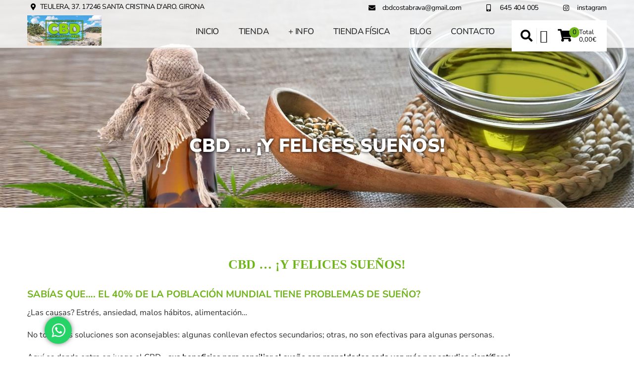

--- FILE ---
content_type: text/html; charset=UTF-8
request_url: https://www.cbdcostabrava.com/cbd-y-felices-suenos/
body_size: 39799
content:
<!DOCTYPE html><html xmlns="http://www.w3.org/1999/xhtml" lang="es"><head><script data-no-optimize="1">var litespeed_docref=sessionStorage.getItem("litespeed_docref");litespeed_docref&&(Object.defineProperty(document,"referrer",{get:function(){return litespeed_docref}}),sessionStorage.removeItem("litespeed_docref"));</script> <meta http-equiv="Content-Type" content="text/html; charset=UTF-8" />
<!--[if IE]><meta http-equiv="X-UA-Compatible" content="IE=edge,chrome=1"><![endif]--><meta name="viewport" content="width=device-width, initial-scale=1.0, user-scalable=no"/><link rel="profile" href="http://gmpg.org/xfn/11"/><link rel="pingback" href="https://www.cbdcostabrava.com/xmlrpc.php" /><meta name='robots' content='index, follow, max-image-preview:large, max-snippet:-1, max-video-preview:-1' /><title>CBD ... ¡Y felices sueños! - CBD Costa Brava</title><meta name="description" content="¿Tienes problemas de sueño? Los beneficios del CBD para conciliar el sueño son respaldados cada vez más por estudios científicos." /><link rel="canonical" href="https://www.cbdcostabrava.com/cbd-y-felices-suenos/" /><meta property="og:locale" content="es_ES" /><meta property="og:type" content="article" /><meta property="og:title" content="CBD ... ¡Y felices sueños! - CBD Costa Brava" /><meta property="og:description" content="¿Tienes problemas de sueño? Los beneficios del CBD para conciliar el sueño son respaldados cada vez más por estudios científicos." /><meta property="og:url" content="https://www.cbdcostabrava.com/cbd-y-felices-suenos/" /><meta property="og:site_name" content="CBD Costa Brava" /><meta property="article:published_time" content="2022-11-14T15:32:13+00:00" /><meta property="article:modified_time" content="2023-07-05T14:13:22+00:00" /><meta property="og:image" content="https://www.cbdcostabrava.com/wp-content/uploads/2022/11/CBD-Costa-Brava-Blog-CBD-e-insomnio.jpg" /><meta property="og:image:width" content="900" /><meta property="og:image:height" content="600" /><meta property="og:image:type" content="image/jpeg" /><meta name="author" content="CBD Costa Brava" /> <script type="application/ld+json" class="yoast-schema-graph">{"@context":"https://schema.org","@graph":[{"@type":"Article","@id":"https://www.cbdcostabrava.com/cbd-y-felices-suenos/#article","isPartOf":{"@id":"https://www.cbdcostabrava.com/cbd-y-felices-suenos/"},"author":{"name":"CBD Costa Brava","@id":"https://www.cbdcostabrava.com/#/schema/person/a4452f25e755e608e8bb41cf31df6e1e"},"headline":"CBD &#8230; ¡Y felices sueños!","datePublished":"2022-11-14T15:32:13+00:00","dateModified":"2023-07-05T14:13:22+00:00","mainEntityOfPage":{"@id":"https://www.cbdcostabrava.com/cbd-y-felices-suenos/"},"wordCount":374,"publisher":{"@id":"https://www.cbdcostabrava.com/#organization"},"image":{"@id":"https://www.cbdcostabrava.com/cbd-y-felices-suenos/#primaryimage"},"thumbnailUrl":"https://www.cbdcostabrava.com/wp-content/uploads/2022/11/CBD-Costa-Brava-Blog-CBD-e-insomnio.jpg","articleSection":["Blog"],"inLanguage":"es"},{"@type":"WebPage","@id":"https://www.cbdcostabrava.com/cbd-y-felices-suenos/","url":"https://www.cbdcostabrava.com/cbd-y-felices-suenos/","name":"CBD ... ¡Y felices sueños! - CBD Costa Brava","isPartOf":{"@id":"https://www.cbdcostabrava.com/#website"},"primaryImageOfPage":{"@id":"https://www.cbdcostabrava.com/cbd-y-felices-suenos/#primaryimage"},"image":{"@id":"https://www.cbdcostabrava.com/cbd-y-felices-suenos/#primaryimage"},"thumbnailUrl":"https://www.cbdcostabrava.com/wp-content/uploads/2022/11/CBD-Costa-Brava-Blog-CBD-e-insomnio.jpg","datePublished":"2022-11-14T15:32:13+00:00","dateModified":"2023-07-05T14:13:22+00:00","description":"¿Tienes problemas de sueño? Los beneficios del CBD para conciliar el sueño son respaldados cada vez más por estudios científicos.","breadcrumb":{"@id":"https://www.cbdcostabrava.com/cbd-y-felices-suenos/#breadcrumb"},"inLanguage":"es","potentialAction":[{"@type":"ReadAction","target":["https://www.cbdcostabrava.com/cbd-y-felices-suenos/"]}]},{"@type":"ImageObject","inLanguage":"es","@id":"https://www.cbdcostabrava.com/cbd-y-felices-suenos/#primaryimage","url":"https://www.cbdcostabrava.com/wp-content/uploads/2022/11/CBD-Costa-Brava-Blog-CBD-e-insomnio.jpg","contentUrl":"https://www.cbdcostabrava.com/wp-content/uploads/2022/11/CBD-Costa-Brava-Blog-CBD-e-insomnio.jpg","width":900,"height":600,"caption":"CBD Costa Brava - Blog - CBD e insomnio"},{"@type":"BreadcrumbList","@id":"https://www.cbdcostabrava.com/cbd-y-felices-suenos/#breadcrumb","itemListElement":[{"@type":"ListItem","position":1,"name":"Inicio","item":"https://www.cbdcostabrava.com/"},{"@type":"ListItem","position":2,"name":"CBD &#8230; ¡Y felices sueños!"}]},{"@type":"WebSite","@id":"https://www.cbdcostabrava.com/#website","url":"https://www.cbdcostabrava.com/","name":"CBD Costa Brava","description":"CBD de primera calidad al mejor precio","publisher":{"@id":"https://www.cbdcostabrava.com/#organization"},"potentialAction":[{"@type":"SearchAction","target":{"@type":"EntryPoint","urlTemplate":"https://www.cbdcostabrava.com/?s={search_term_string}"},"query-input":{"@type":"PropertyValueSpecification","valueRequired":true,"valueName":"search_term_string"}}],"inLanguage":"es"},{"@type":"Organization","@id":"https://www.cbdcostabrava.com/#organization","name":"CBD Costa Brava","alternateName":"CBD Costa Brava","url":"https://www.cbdcostabrava.com/","logo":{"@type":"ImageObject","inLanguage":"es","@id":"https://www.cbdcostabrava.com/#/schema/logo/image/","url":"https://www.cbdcostabrava.com/wp-content/uploads/2022/04/CBD-Costa-Brava-Logo.png","contentUrl":"https://www.cbdcostabrava.com/wp-content/uploads/2022/04/CBD-Costa-Brava-Logo.png","width":300,"height":135,"caption":"CBD Costa Brava"},"image":{"@id":"https://www.cbdcostabrava.com/#/schema/logo/image/"},"sameAs":["https://www.instagram.com/cbdcostabrava/"]},{"@type":"Person","@id":"https://www.cbdcostabrava.com/#/schema/person/a4452f25e755e608e8bb41cf31df6e1e","name":"CBD Costa Brava","sameAs":["https://www.cbdcostabrava.com"]}]}</script> <link rel='dns-prefetch' href='//www.googletagmanager.com' /><link rel='dns-prefetch' href='//fonts.googleapis.com' /><style id='wp-img-auto-sizes-contain-inline-css' type='text/css'>img:is([sizes=auto i],[sizes^="auto," i]){contain-intrinsic-size:3000px 1500px}
/*# sourceURL=wp-img-auto-sizes-contain-inline-css */</style><style id="litespeed-ccss">body:after{content:url(/wp-content/plugins/instagram-feed/img/sbi-sprite.png);display:none}ul{box-sizing:border-box}:root{--wp--preset--font-size--normal:16px;--wp--preset--font-size--huge:42px}:root{--wp--preset--aspect-ratio--square:1;--wp--preset--aspect-ratio--4-3:4/3;--wp--preset--aspect-ratio--3-4:3/4;--wp--preset--aspect-ratio--3-2:3/2;--wp--preset--aspect-ratio--2-3:2/3;--wp--preset--aspect-ratio--16-9:16/9;--wp--preset--aspect-ratio--9-16:9/16;--wp--preset--color--black:#000;--wp--preset--color--cyan-bluish-gray:#abb8c3;--wp--preset--color--white:#fff;--wp--preset--color--pale-pink:#f78da7;--wp--preset--color--vivid-red:#cf2e2e;--wp--preset--color--luminous-vivid-orange:#ff6900;--wp--preset--color--luminous-vivid-amber:#fcb900;--wp--preset--color--light-green-cyan:#7bdcb5;--wp--preset--color--vivid-green-cyan:#00d084;--wp--preset--color--pale-cyan-blue:#8ed1fc;--wp--preset--color--vivid-cyan-blue:#0693e3;--wp--preset--color--vivid-purple:#9b51e0;--wp--preset--gradient--vivid-cyan-blue-to-vivid-purple:linear-gradient(135deg,rgba(6,147,227,1) 0%,#9b51e0 100%);--wp--preset--gradient--light-green-cyan-to-vivid-green-cyan:linear-gradient(135deg,#7adcb4 0%,#00d082 100%);--wp--preset--gradient--luminous-vivid-amber-to-luminous-vivid-orange:linear-gradient(135deg,rgba(252,185,0,1) 0%,rgba(255,105,0,1) 100%);--wp--preset--gradient--luminous-vivid-orange-to-vivid-red:linear-gradient(135deg,rgba(255,105,0,1) 0%,#cf2e2e 100%);--wp--preset--gradient--very-light-gray-to-cyan-bluish-gray:linear-gradient(135deg,#eee 0%,#a9b8c3 100%);--wp--preset--gradient--cool-to-warm-spectrum:linear-gradient(135deg,#4aeadc 0%,#9778d1 20%,#cf2aba 40%,#ee2c82 60%,#fb6962 80%,#fef84c 100%);--wp--preset--gradient--blush-light-purple:linear-gradient(135deg,#ffceec 0%,#9896f0 100%);--wp--preset--gradient--blush-bordeaux:linear-gradient(135deg,#fecda5 0%,#fe2d2d 50%,#6b003e 100%);--wp--preset--gradient--luminous-dusk:linear-gradient(135deg,#ffcb70 0%,#c751c0 50%,#4158d0 100%);--wp--preset--gradient--pale-ocean:linear-gradient(135deg,#fff5cb 0%,#b6e3d4 50%,#33a7b5 100%);--wp--preset--gradient--electric-grass:linear-gradient(135deg,#caf880 0%,#71ce7e 100%);--wp--preset--gradient--midnight:linear-gradient(135deg,#020381 0%,#2874fc 100%);--wp--preset--font-size--small:13px;--wp--preset--font-size--medium:20px;--wp--preset--font-size--large:36px;--wp--preset--font-size--x-large:42px;--wp--preset--font-family--inter:"Inter",sans-serif;--wp--preset--font-family--cardo:Cardo;--wp--preset--spacing--20:.44rem;--wp--preset--spacing--30:.67rem;--wp--preset--spacing--40:1rem;--wp--preset--spacing--50:1.5rem;--wp--preset--spacing--60:2.25rem;--wp--preset--spacing--70:3.38rem;--wp--preset--spacing--80:5.06rem;--wp--preset--shadow--natural:6px 6px 9px rgba(0,0,0,.2);--wp--preset--shadow--deep:12px 12px 50px rgba(0,0,0,.4);--wp--preset--shadow--sharp:6px 6px 0px rgba(0,0,0,.2);--wp--preset--shadow--outlined:6px 6px 0px -3px rgba(255,255,255,1),6px 6px rgba(0,0,0,1);--wp--preset--shadow--crisp:6px 6px 0px rgba(0,0,0,1)}#cookie-law-info-bar,.wt-cli-cookie-bar{box-sizing:border-box;font-size:10pt;margin:0 auto;padding:10px;position:absolute;text-align:center;width:100%;z-index:99999;box-shadow:rgba(0,0,0,.5) 0px 5px 10px;display:none;left:0}#cookie-law-info-again{font-size:10pt;margin:0;padding:5px 10px;text-align:center;z-index:9999;box-shadow:#161616 2px 2px 5px 2px}#cookie-law-info-bar span{vertical-align:middle}.cli-plugin-button,.cli-plugin-button:visited{display:inline-block;padding:8px 16px 8px;color:#fff;text-decoration:none;-moz-border-radius:4px;-webkit-border-radius:4px;position:relative;text-decoration:none}.cli-plugin-button,.cli-plugin-button:visited,.medium.cli-plugin-button,.medium.cli-plugin-button:visited{font-size:13px;font-weight:500;line-height:1}.cli-bar-popup{-moz-background-clip:padding;-webkit-background-clip:padding;background-clip:padding-box;-webkit-border-radius:30px;-moz-border-radius:30px;border-radius:30px;padding:20px}@media only screen and (max-width:768px){.cli-plugin-button{margin:10px}}@media only screen and (max-width:567px){.cli-switch .cli-slider:after{display:none}.cli-tab-header a.cli-nav-link{font-size:12px}.cli-modal .cli-modal-close{right:-10px;top:-15px}}.wt-cli-cookie-bar-container{display:none}.wt-cli-necessary-checkbox{display:none!important}.cli-preference-btn-wrapper{display:flex;flex-wrap:wrap;align-items:center;justify-content:center}.cli-preference-btn-wrapper .cli-plugin-button{flex:auto;max-width:100%;text-shadow:none;box-shadow:none;margin:5px 8px 5px 0!important;text-align:center}.cli-preference-btn-wrapper .cli-plugin-button:last-child{margin:5px 0!important}.wt-cli-cookie-bar-container[data-banner-version="3.0"] .cli-plugin-button,.wt-cli-cookie-bar-container[data-banner-version="3.0"] .cli_settings_button,.wt-cli-cookie-bar-container[data-banner-version="3.0"] .cli-plugin-main-button{border-radius:0;margin:0 8px 0 0;padding:8px 25px;font-size:15px;text-align:center}.wt-cli-cookie-bar-container[data-banner-version="3.0"] #wt-cli-privacy-title{color:#212121;font-weight:700;font-size:18px;line-height:24px;margin:0 0 10px}.wt-cli-cookie-bar-container[data-banner-version="3.0"] .cli-style-v2{font-size:inherit;font-weight:inherit}@media only screen and (max-width:768px){.wt-cli-cookie-bar-container[data-banner-version="3.0"] .cli-plugin-button,.wt-cli-cookie-bar-container[data-banner-version="3.0"] .cli-plugin-main-button,.wt-cli-cookie-bar-container[data-banner-version="3.0"] .cli_settings_button,.wt-cli-cookie-bar-container[data-banner-version="3.0"] .cli-preference-btn-wrapper .cli-plugin-button{width:100%;padding:8px;margin-right:0;text-align:center;margin:10px 0 0!important;box-sizing:border-box}.wt-cli-cookie-bar-container[data-banner-version="3.0"] .cli-bar-btn_container{display:flex;flex-direction:column;width:100%;margin-left:0;margin-top:10px;justify-content:left}.wt-cli-cookie-bar-container[data-banner-version="3.0"] #wt-cli-reject-btn{order:3}.wt-cli-cookie-bar-container[data-banner-version="3.0"] #wt-cli-settings-btn,.wt-cli-cookie-bar-container[data-banner-version="3.0"] #wt-cli-save-preferences-btn{order:2}.wt-cli-cookie-bar-container[data-banner-version="3.0"] #wt-cli-accept-all-btn{order:1}}@media (min-width:992px){.wt-cli-cookie-bar-container[data-banner-version="3.0"] .cli-modal .cli-modal-dialog{max-width:720px}}.cli-container-fluid{padding-right:15px;padding-left:15px;margin-right:auto;margin-left:auto}.cli-row{display:-ms-flexbox;display:flex;-ms-flex-wrap:wrap;flex-wrap:wrap;margin-right:-15px;margin-left:-15px}.cli-align-items-stretch{-ms-flex-align:stretch!important;align-items:stretch!important}.cli-px-0{padding-left:0;padding-right:0}.cli-modal-backdrop{position:fixed;top:0;right:0;bottom:0;left:0;z-index:1040;background-color:#000;-webkit-transform:scale(0);transform:scale(0)}.cli-modal-backdrop.cli-fade{opacity:0}.cli-modal{position:fixed;top:0;right:0;bottom:0;left:0;z-index:99999;-webkit-transform:scale(0);transform:scale(0);overflow:hidden;outline:0;visibility:hidden}.cli-modal a{text-decoration:none}.cli-modal .cli-modal-dialog{position:relative;width:auto;margin:.5rem;font-family:inherit;font-size:1rem;font-weight:400;line-height:1.5;color:#212529;text-align:left;display:-ms-flexbox;display:flex;-ms-flex-align:center;align-items:center;min-height:calc(100% - (.5rem*2))}@media (min-width:576px){.cli-modal .cli-modal-dialog{max-width:500px;margin:1.75rem auto;min-height:calc(100% - (1.75rem*2))}}.cli-modal-content{position:relative;display:-ms-flexbox;display:flex;-ms-flex-direction:column;flex-direction:column;width:100%;background-clip:padding-box;border-radius:.2rem;box-sizing:border-box;outline:0}.cli-modal-footer{position:relative}.cli-switch{display:inline-block;position:relative;min-height:1px;padding-left:38px;font-size:14px;width:auto}.cli-switch input[type=checkbox]{display:block;margin:0;width:0;position:absolute!important;left:0!important;opacity:0!important}.cli-switch .cli-slider{background-color:#e3e1e8;height:20px;width:38px;bottom:0;left:0;position:absolute;right:0;top:0}.cli-switch .cli-slider:before{bottom:2px;content:"";height:15px;left:3px;position:absolute;width:15px}.cli-switch .cli-slider{border-radius:34px;font-size:0}.cli-switch .cli-slider:before{border-radius:50%}.cli-tab-content{width:100%;padding:5px 30px 5px 5px;box-sizing:border-box}@media (max-width:767px){.cli-tab-content{padding:30px 10px}}.cli-wrapper{max-width:100%;float:none;margin:0 auto}.cli-tab-footer{width:100%;text-align:right;padding:20px 0}.cli-col-12{width:100%}.cli-tab-header{display:flex;justify-content:space-between}.cli-tab-header a:before{width:10px;height:2px;left:0;top:calc(50% - 1px)}.cli-tab-header a:after{width:2px;height:10px;left:4px;top:calc(50% - 5px);-webkit-transform:none;transform:none}.cli-tab-header a:before{width:7px;height:7px;border-right:1px solid #4a6e78;border-bottom:1px solid #4a6e78;content:" ";transform:rotate(-45deg);margin-right:10px}.cli-tab-header a.cli-nav-link{position:relative;display:flex;align-items:center;font-size:14px;color:#000;text-decoration:none}.cli-tab-header{border-radius:5px;padding:12px 15px;background-color:#f2f2f2}.cli-modal .cli-modal-close{position:absolute;right:0;top:0;z-index:1;-webkit-appearance:none;width:40px;height:40px;padding:0;border-radius:50%;padding:10px;background:0 0;border:none}.cli-tab-container h4{font-family:inherit;font-size:16px;margin-bottom:15px;margin:10px 0}.cli-privacy-content-text{font-size:14px;line-height:1.4;margin-top:0;padding:0;color:#000}.cli-tab-content{display:none}.cli-tab-section .cli-tab-content{padding:10px 20px 5px}.cli-tab-section{margin-top:5px}@media (min-width:992px){.cli-modal .cli-modal-dialog{max-width:700px}}.cli-switch .cli-slider:after{content:attr(data-cli-disable);position:absolute;right:50px;font-size:12px;text-align:right;min-width:120px}a.cli-privacy-readmore{font-size:12px;margin-top:12px;display:inline-block;text-decoration:underline}.cli-privacy-overview{padding-bottom:12px}a.cli-privacy-readmore:before{content:attr(data-readmore-text)}.cli-modal-close svg{fill:#000}span.cli-necessary-caption{color:#000;font-size:12px}.cli-tab-container .cli-row{max-height:500px;overflow-y:auto}.cli-bar-container{float:none;margin:0 auto;justify-content:space-between;display:flex;align-items:center;flex-wrap:wrap}.cli-style-v2 .cli-plugin-main-link{font-weight:inherit}.cli-style-v2{font-size:11pt;font-weight:400}.cli-bar-message{width:70%;text-align:left}@media (max-width:985px){.cli-bar-message{width:100%}.cli-bar-container{justify-content:center}}.wt-cli-sr-only{display:none}.cli-plugin-main-link,.cli_action_button,.cli-privacy-readmore,.cli-tab-header a,.cli-switch .cli-slider{outline:0}.wt-cli-privacy-overview-actions{padding-bottom:0}.wt-cli-cookie-description{font-size:14px;line-height:1.4;margin-top:0;padding:0;color:#000}.cli-modal-content,.cli-tab-content{background-color:#fff}.cli-privacy-content-text,.cli-modal .cli-modal-dialog,a.cli-privacy-readmore{color:#000}.cli-tab-header{background-color:#f2f2f2}.cli-tab-header,.cli-tab-header a.cli-nav-link,span.cli-necessary-caption,.cli-switch .cli-slider:after{color:#000}.cli-switch .cli-slider:before{background-color:#fff}.cli-switch .cli-slider{background-color:#e3e1e8}.cli-modal-close svg{fill:#000}.cli-tab-header a:before{border-right:1px solid #000;border-bottom:1px solid #000}:root{--woocommerce:#7f54b3;--wc-green:#7ad03a;--wc-red:#a00;--wc-orange:#ffba00;--wc-blue:#2ea2cc;--wc-primary:#7f54b3;--wc-primary-text:#fff;--wc-secondary:#e9e6ed;--wc-secondary-text:#515151;--wc-highlight:#b3af54;--wc-highligh-text:#fff;--wc-content-bg:#fff;--wc-subtext:#767676}@media only screen and (max-width:768px){:root{--woocommerce:#7f54b3;--wc-green:#7ad03a;--wc-red:#a00;--wc-orange:#ffba00;--wc-blue:#2ea2cc;--wc-primary:#7f54b3;--wc-primary-text:#fff;--wc-secondary:#e9e6ed;--wc-secondary-text:#515151;--wc-highlight:#b3af54;--wc-highligh-text:#fff;--wc-content-bg:#fff;--wc-subtext:#767676}}:root{--woocommerce:#7f54b3;--wc-green:#7ad03a;--wc-red:#a00;--wc-orange:#ffba00;--wc-blue:#2ea2cc;--wc-primary:#7f54b3;--wc-primary-text:#fff;--wc-secondary:#e9e6ed;--wc-secondary-text:#515151;--wc-highlight:#b3af54;--wc-highligh-text:#fff;--wc-content-bg:#fff;--wc-subtext:#767676}.clear{clear:both}*{margin:0;padding:0;box-sizing:border-box}body{margin:0;padding:0}body,button,input{line-height:1.75}p{margin:0 0 20px}strong{font-weight:700}img{max-width:100%}h1,h2,h3,h4{word-wrap:break-word;margin:0;padding:0;line-height:normal}html{overflow-x:hidden}input,button{outline:none!important}.center{max-width:1210px;margin:0 auto;padding-left:20px;padding-right:20px;width:100%}body .no_sidebar{width:100%}.header{border-bottom:solid 1px rgba(0,0,0,.1);width:100%;position:relative;z-index:999}.header:after{clear:both;content:"";display:block}.head-info-area{width:100%;margin:0 auto}.head-info-area .center{padding:0 20px}.head-info-area .left{padding:11px 0}.head-info-area .phntp{float:left;margin-right:40px}.head-info-area .emltp{float:left}.head-info-area .sintp{float:left;padding:11px 0}.head-info-area .suptp{float:left;margin-left:40px;padding:11px 0}.head-info-area .suptp:empty{display:none}.left{float:left}.right{float:right}.clear{clear:both}.logo{float:left;max-width:100%;position:relative;z-index:999;padding-right:20px}.header .logo:before{content:"";position:absolute;height:100%;top:0;left:-1000%;width:1000%;z-index:999}.header .logo:after{content:"";border-radius:0 0 10px;position:absolute;height:100%;top:0;right:-80px;width:80px;z-index:999}.logo img{border:none;display:block;max-width:100%;height:auto}span.desc{display:block;clear:both;font-size:11px;position:relative;top:-7px}.head_inner{width:100%;float:left;top:0;position:relative}#simple-menu{float:left;color:#fff;font-size:36px;display:none;margin-top:21px;line-height:normal;margin-bottom:21px;margin-right:30px;position:relative;z-index:99999}#topmenu{float:right;padding:0 30px;text-align:right}#topmenu ul{margin:0;padding:0}#topmenu ul li{list-style-type:none;display:inline-block;position:relative;margin:0}#topmenu ul li a{display:block;font-weight:500;padding:40px 20px}#topmenu ul li ul{display:none;position:absolute;width:220px;z-index:99999}#topmenu ul li ul li{margin:0;padding:0;width:100%;display:block;text-align:left}#topmenu ul li ul li a{padding:10px 8%;width:auto;margin:0;display:block;font-weight:400;line-height:normal!important}#footer h3{margin:20px 0}.single_post{position:relative}.single_post .postitle{margin-top:0;margin-bottom:30px;font-weight:600;-ms-word-wrap:break-word;word-wrap:break-word}.thn_post_wrap{float:left;width:100%}.thn_post_wrap{line-height:1.7em}#content{width:100%;float:left;margin:100px 0 100px;overflow:hidden}.to_top{width:40px;height:38px;display:block;-webkit-border-radius:50%;-moz-border-radius:50%;border-radius:50%;color:#fff;background:rgba(0,0,0,.2);position:fixed;bottom:20px;right:20px;text-align:center;padding-top:2px;display:none;opacity:.4;z-index:99}.to_top i{font-size:26px;padding-top:4px}@media screen and (max-width:29.938em){.header{height:auto}.post_head img{width:auto!important;height:auto!important;min-height:inherit!important}.post_head img,.post_head{height:auto!important;min-height:inherit!important}}@media screen and (max-width:47.938em) and (min-width:30.000em){.to_top{left:20px;right:auto}.header{float:left}.post_head img{width:auto!important;height:auto!important;min-height:inherit!important}}.header-content-right{float:right;position:relative}.header-extras{background-color:#fff;border-radius:0 0 12px 12px;float:right;padding:24px 25px 34px;position:relative;top:10px}.header-extras:before{content:"";position:absolute;height:10px;width:100%;top:-10px;left:0;background-color:#fff}.header-extras li{list-style:none;display:inline-block;font-size:20px;line-height:normal;margin-left:20px;vertical-align:middle}.header-extras li:first-child{border-right:solid 1px #e6e6e6;margin:0;padding-right:25px}.header-extras li .cart-customlocation{display:inline-block;font-size:26px;margin-right:20px;position:relative;vertical-align:middle;top:1px}.header-extras li .custom-cart-count{font-size:13px;color:#000;background-color:#e5db3f;height:21px;width:21px;display:block;border-radius:50%;text-align:center;line-height:21px;position:absolute;top:0;right:-15px}.header-extras li .wctotal-cart-value{font-size:13px;line-height:normal;display:inline-block;margin-right:3px;position:relative;vertical-align:middle}.header-extras li .wctotal-cart-value small{font-size:13px;display:block;margin-top:-3px}.header-extras li .header-search-toggle{font-size:24px}.header-extras .header-search-form{display:none;position:absolute;bottom:-30px;width:300px;right:0;z-index:99999}.header-extras .header-search-form .search-field{width:100%;background-color:#191919;border:none;color:#a7a7a7;padding:5px 15px;height:40px}.header-extras .header-search-form .search-submit{display:none;position:absolute;bottom:-40px;width:200px;left:-80px}.skt-page-title{position:absolute;left:0;width:100%;bottom:0;height:100%;display:-webkit-flex;-webkit-align-items:center;-webkit-justify-content:center;display:flex;align-items:center;justify-content:center}.skt-page-title h1{color:#fff;font-size:60px;font-weight:700;text-align:center;line-height:1.2;margin:70px 0 0}#footer .footercols1 h3{margin:0 0 30px;font-size:30px;font-weight:700;position:relative}#footer .footercols1 h3:empty{display:none}@media (max-width:1169px){#topmenu ul li a{padding:38px 15px}}@media (max-width:1079px){.logo{max-width:300px}.logo img{height:auto!important;width:auto!important}}@media (max-width:1023px){.head-info-area{padding-bottom:20px;padding-top:20px;text-align:center}.head-info-area .center{padding:0 15px}.head-info-area .left{float:none;padding:0}.head-info-area .right{float:none;padding:0}.head-info-area .phntp{border:none;float:none;display:block;margin:0 0 8px;padding:0}.head-info-area .emltp{float:none;margin-bottom:8px;display:block}.head-info-area .sintp{float:none;display:block;margin:0 0 8px;padding:0}.head-info-area .suptp{float:none;display:block;margin:0}.has_trans_header .header_wrap{position:static!important}.skt-page-title h1{margin:0}#topmenu{display:none}#simple-menu{display:block}}@media (max-width:991px){.skt-page-title h1{font-size:40px}}@media (max-width:767px){.header .logo{border-radius:0}.skt-page-title h1{font-size:30px}}@media (max-width:575px){.header-content-right{float:none}.header-extras{clear:both;float:none;padding:10px 25px 20px;text-align:center}#simple-menu{float:right;margin-right:0}.header-extras .header-search-form{width:100%}.skt-page-title h1{font-size:20px}}@media (max-width:479px){.logo img{max-width:220px}}body{margin:0;padding:0}a{text-decoration:none;outline:none}.post_head{position:relative;width:100%;float:left;overflow:hidden;text-align:center}.post_head img{width:100%;height:auto;display:block}img,a img{border:none}[class*=fa-]{display:inline-block;font-family:FontAwesome!important;font-style:normal;font-weight:400;line-height:1;-webkit-font-smoothing:antialiased;-moz-osx-font-smoothing:grayscale}.fa{display:inline-block;font:normal normal normal 14px/1 FontAwesome;font-size:inherit;text-rendering:auto;-webkit-font-smoothing:antialiased;-moz-osx-font-smoothing:grayscale}.fa-2x{font-size:2em}.fa-search:before{content:"\f002"}.fa-shopping-cart:before{content:"\f07a"}.fa-bars:before{content:"\f0c9"}.fa-envelope:before{content:"\f0e0"}.fa-angle-up:before{content:"\f106"}.fa-instagram:before{content:"\f16d"}.fa-whatsapp:before{content:"\f232"}.fa-user-o:before{content:"\f2c0"}.elementor *,.elementor :after,.elementor :before{box-sizing:border-box}.elementor a{box-shadow:none;text-decoration:none}.elementor .elementor-background-overlay{height:100%;width:100%;top:0;left:0;position:absolute}.elementor-element{--flex-direction:initial;--flex-wrap:initial;--justify-content:initial;--align-items:initial;--align-content:initial;--gap:initial;--flex-basis:initial;--flex-grow:initial;--flex-shrink:initial;--order:initial;--align-self:initial;flex-basis:var(--flex-basis);flex-grow:var(--flex-grow);flex-shrink:var(--flex-shrink);order:var(--order);align-self:var(--align-self)}.elementor-invisible{visibility:hidden}.elementor-align-center{text-align:center}.elementor-align-center .elementor-button{width:auto}.elementor-align-right{text-align:right}@media (max-width:767px){.elementor-mobile-align-center{text-align:center}}:root{--page-title-display:block}h1.entry-title{display:var(--page-title-display)}.elementor-section{position:relative}.elementor-section .elementor-container{display:flex;margin-right:auto;margin-left:auto;position:relative}@media (max-width:1024px){.elementor-section .elementor-container{flex-wrap:wrap}}.elementor-section.elementor-section-boxed>.elementor-container{max-width:1140px}.elementor-section.elementor-section-items-middle>.elementor-container{align-items:center}.elementor-widget-wrap{position:relative;width:100%;flex-wrap:wrap;align-content:flex-start}.elementor:not(.elementor-bc-flex-widget) .elementor-widget-wrap{display:flex}.elementor-widget-wrap>.elementor-element{width:100%}.elementor-widget{position:relative}.elementor-column{position:relative;min-height:1px;display:flex}.elementor-column-gap-narrow>.elementor-column>.elementor-element-populated{padding:5px}.elementor-inner-section .elementor-column-gap-no .elementor-element-populated{padding:0}@media (min-width:768px){.elementor-column.elementor-col-50{width:50%}.elementor-column.elementor-col-100{width:100%}}@media (max-width:767px){.elementor-column{width:100%}}ul.elementor-icon-list-items.elementor-inline-items{display:flex;flex-wrap:wrap}ul.elementor-icon-list-items.elementor-inline-items .elementor-inline-item{word-break:break-word}.elementor-button{display:inline-block;line-height:1;background-color:#69727d;font-size:15px;padding:12px 24px;border-radius:3px;color:#fff;fill:#fff;text-align:center}.elementor-button:visited{color:#fff}.elementor-button-content-wrapper{display:flex;justify-content:center;flex-direction:row;gap:5px}.elementor-button-text{display:inline-block}.elementor-button.elementor-size-xl{font-size:20px;padding:25px 50px;border-radius:6px}.elementor-button span{text-decoration:inherit}.elementor-view-stacked .elementor-icon{padding:.5em;background-color:#69727d;color:#fff;fill:#fff}.elementor-icon{display:inline-block;line-height:1;color:#69727d;font-size:50px;text-align:center}.elementor-icon i{width:1em;height:1em;position:relative;display:block}.elementor-icon i:before{position:absolute;left:50%;transform:translateX(-50%)}.elementor-shape-circle .elementor-icon{border-radius:50%}.elementor-element{--swiper-theme-color:#000;--swiper-navigation-size:44px;--swiper-pagination-bullet-size:6px;--swiper-pagination-bullet-horizontal-gap:6px}.elementor .elementor-element ul.elementor-icon-list-items{padding:0}.e-contact-buttons-var-8 .e-contact-buttons__contact-icon-container{align-items:center;display:flex;grid-area:1/1/3/2}.e-contact-buttons-var-8 .e-contact-buttons__contact-title{color:var(--e-contact-buttons-contact-title-text-color);grid-area:1/2/2/3;font-size:16px;font-weight:600;line-height:24px}.e-contact-buttons-var-8 .e-contact-buttons__contact-description{color:var(--e-contact-buttons-contact-description-text-color);grid-area:2/2/3/3;font-size:12px;font-weight:300;line-height:16px}:root{--swiper-theme-color:#007aff}:root{--swiper-navigation-size:44px}.elementor-kit-26{--e-global-color-primary:#91d300;--e-global-color-secondary:#6fb51a;--e-global-color-text:#000;--e-global-color-accent:#fff;--e-global-typography-primary-font-family:"Roboto";--e-global-typography-primary-font-weight:600;--e-global-typography-secondary-font-family:"Roboto Slab";--e-global-typography-secondary-font-weight:400;--e-global-typography-text-font-family:"Roboto";--e-global-typography-text-font-weight:400;--e-global-typography-accent-font-family:"Roboto";--e-global-typography-accent-font-weight:500}.elementor-section.elementor-section-boxed>.elementor-container{max-width:1140px}.elementor-element{--widgets-spacing:20px 20px}h1.entry-title{display:var(--page-title-display)}@media (max-width:1024px){.elementor-section.elementor-section-boxed>.elementor-container{max-width:1024px}}@media (max-width:767px){.elementor-section.elementor-section-boxed>.elementor-container{max-width:767px}}[data-elementor-type=popup]:not(.elementor-edit-area){display:none}body:after{content:url(/wp-content/plugins/instagram-feed/img/sbi-sprite.png);display:none}.elementor-1775 .elementor-element.elementor-element-5ea7eafc>.elementor-container{min-height:290px}.elementor-1775 .elementor-element.elementor-element-5ea7eafc>.elementor-container>.elementor-column>.elementor-widget-wrap{align-content:center;align-items:center}.elementor-1775 .elementor-element.elementor-element-5ea7eafc:not(.elementor-motion-effects-element-type-background){background-image:url("https://www.cbdcostabrava.com/wp-content/uploads/2022/04/CBD-Costa-Brava-Login-background.jpg");background-repeat:no-repeat;background-size:cover}.elementor-1775 .elementor-element.elementor-element-5ea7eafc>.elementor-background-overlay{background-color:var(--e-global-color-text);opacity:.16}.elementor-1775 .elementor-element.elementor-element-5ea7eafc{box-shadow:5px 0px 10px 0px rgba(0,0,0,.5);padding:40px 36px}.elementor-1775 .elementor-element.elementor-element-777bc0e7>.elementor-element-populated{border-radius:0}.elementor-1775 .elementor-element.elementor-element-777bc0e7>.elementor-element-populated{margin:0;--e-column-margin-right:0px;--e-column-margin-left:0px;padding:0}.elementor-1775 .elementor-element.elementor-element-68946d69>.elementor-container>.elementor-column>.elementor-widget-wrap{align-content:center;align-items:center}.elementor-1775 .elementor-element.elementor-element-68946d69{border-style:solid;border-width:0;border-color:#f8d2c7;margin-top:10px;margin-bottom:40px;z-index:1}.elementor-1775 .elementor-element.elementor-element-20e4ad93.elementor-column>.elementor-widget-wrap{justify-content:flex-end}.elementor-1775 .elementor-element.elementor-element-20e4ad93>.elementor-element-populated{border-radius:0}.elementor-1775 .elementor-element.elementor-element-20e4ad93>.elementor-element-populated{margin:0;--e-column-margin-right:0px;--e-column-margin-left:0px;padding:0}.elementor-1775 .elementor-element.elementor-element-4f070741{text-align:center}.elementor-1775 .elementor-element.elementor-element-4f070741 .elementor-heading-title{color:var(--e-global-color-accent);font-size:34px;font-weight:900;text-transform:uppercase;font-style:normal;text-decoration:none;line-height:1em;letter-spacing:0px;text-shadow:0px 0px 10px #000}.elementor-1775 .elementor-element.elementor-element-4f070741>.elementor-widget-container{margin:0;padding:0 14px}.elementor-1775 .elementor-element.elementor-element-93508c8>.elementor-element-populated{margin:0;--e-column-margin-right:0px;--e-column-margin-left:0px;padding:0}.elementor-1775 .elementor-element.elementor-element-a91aa3d .elementor-button{font-size:18px;font-weight:800;fill:var(--e-global-color-text);color:var(--e-global-color-text);background-color:var(--e-global-color-primary);border-radius:0;box-shadow:0px 0px 10px 0px #000;padding:8px 22px}.elementor-1775 .elementor-element.elementor-element-e8adc42>.elementor-element-populated{padding:0}.elementor-1775 .elementor-element.elementor-element-0a09fc1 .elementor-button{font-size:18px;font-weight:800;letter-spacing:-.4px;fill:var(--e-global-color-text);color:var(--e-global-color-text);background-color:var(--e-global-color-primary);border-radius:0;box-shadow:0px 0px 10px 0px #000;padding:8px 10px}@media (max-width:1024px){.elementor-1775 .elementor-element.elementor-element-5ea7eafc>.elementor-container{min-height:290px}.elementor-1775 .elementor-element.elementor-element-5ea7eafc{padding:20px 10px 40px}.elementor-1775 .elementor-element.elementor-element-68946d69{margin-top:20px;margin-bottom:0}.elementor-1775 .elementor-element.elementor-element-20e4ad93>.elementor-element-populated{padding:25px}.elementor-1775 .elementor-element.elementor-element-4f070741{text-align:center}.elementor-1775 .elementor-element.elementor-element-4f070741 .elementor-heading-title{font-size:36px}}@media (max-width:767px){.elementor-1775 .elementor-element.elementor-element-5ea7eafc>.elementor-container{min-height:350px}.elementor-1775 .elementor-element.elementor-element-5ea7eafc{margin-top:0;margin-bottom:0;padding:5px}.elementor-1775 .elementor-element.elementor-element-777bc0e7.elementor-column.elementor-element[data-element_type="column"]>.elementor-widget-wrap.elementor-element-populated{align-content:center;align-items:center}.elementor-1775 .elementor-element.elementor-element-777bc0e7>.elementor-element-populated{margin:0;--e-column-margin-right:0px;--e-column-margin-left:0px}.elementor-1775 .elementor-element.elementor-element-20e4ad93>.elementor-element-populated{margin:0;--e-column-margin-right:0px;--e-column-margin-left:0px;padding:20px}.elementor-1775 .elementor-element.elementor-element-4f070741 .elementor-heading-title{font-size:29px}.elementor-1775 .elementor-element.elementor-element-4f070741>.elementor-widget-container{padding:0}.elementor-1775 .elementor-element.elementor-element-93508c8>.elementor-element-populated{margin:0 0 20px;--e-column-margin-right:0px;--e-column-margin-left:0px}.elementor-1775 .elementor-element.elementor-element-a91aa3d .elementor-button{padding:10px 32px}.elementor-1775 .elementor-element.elementor-element-0a09fc1 .elementor-button{padding:10px}.elementor-1775 .elementor-element.elementor-element-0a09fc1>.elementor-widget-container{margin:0 0 19px;padding:0}}@media (min-width:768px){.elementor-1775 .elementor-element.elementor-element-20e4ad93{width:100%}}@media (max-width:1024px) and (min-width:768px){.elementor-1775 .elementor-element.elementor-element-20e4ad93{width:100%}}.elementor-655 .elementor-element.elementor-element-436c2b21{border-style:none;margin-top:0;margin-bottom:60px}.elementor-655 .elementor-element.elementor-element-67b021f5>.elementor-element-populated{padding:0}.elementor-655 .elementor-element.elementor-element-36c5bb8b .elementor-icon-wrapper{text-align:center}.elementor-655 .elementor-element.elementor-element-36c5bb8b.elementor-view-stacked .elementor-icon{background-color:#4FAE5CCC;color:#fff}.elementor-655 .elementor-element.elementor-element-36c5bb8b .elementor-icon{font-size:38px;padding:9px}@media (max-width:1024px){.elementor-655 .elementor-element.elementor-element-436c2b21{margin-top:0;margin-bottom:8px}}@media (max-width:767px){.elementor-655 .elementor-element.elementor-element-436c2b21{margin-top:0;margin-bottom:6px}}@media only screen and (min-width:1025px){.mobmenu-panel,.mobmenu,.mobmenu-right-panel{display:none!important}}@media only screen and (max-width:1024px){#simple-menu{display:none!important}}@media only screen and (max-width:1024px){.mobmenur-container i{color:#81d742}.mob-cancel-button{font-size:28px!important}.mob-menu-right-bg-holder{opacity:1;background-attachment:fixed;background-position:center top;-webkit-background-size:cover;-moz-background-size:cover;background-size:cover}.mobmenu-content #mobmenuright .sub-menu a{color:#000}.mobmenu-content #mobmenuright .sub-menu{background-color:#f2f5e8;margin:0;color:#000;position:initial;width:100%}#mobmenuright li a,#mobmenuright li a:visited{color:#000}.mobmenur-container{top:150px;margin-right:16px;margin-top:2px}.mob-menu-header-holder{width:100%;background-color:transparent;height:58px;position:absolute}body.mob-menu-slideout-over{padding-top:0}.mobmenur-container{position:absolute}.mobmenu-right-panel{background-color:#f2f5e8;width:88%}.mob-menu-slideout-over .mobmenu-panel{position:fixed;top:0;height:100%;overflow-y:auto;overflow-x:auto;z-index:10000;opacity:1}body.mob-menu-slideout-over{overflow-x:hidden}.mobmenu-content li>.sub-menu li{padding-left:calc(20*1%)}.mobmenu-right-panel li,.rightmtop{padding-left:2%;padding-right:2%}.mobmenur-container i{line-height:36px;font-size:36px;float:right}.mobmenu-right-panel .mob-cancel-button{color:#000}}#mobmenuright li a,#mobmenuright li a:visited{font-family:Nunito;font-size:16px;font-weight:400;font-style:normal;line-height:1.4em;letter-spacing:0px;text-transform:uppercase}.mob-menu-header-holder{z-index:1!important}.mobmenu-content{margin-top:46px!important;padding-top:4px!important}.rightmtop{margin:auto;max-width:210px;margin-bottom:20px}.mobmenu-content #mobmenuright .sub-menu a{font-size:15px;font-weight:500!important}.mobmenu-content li a{letter-spacing:0px;padding:10px 14px!important;line-height:1.2em!important}.mobmenu-content li>.sub-menu li{padding-left:calc(7*1%)}.mobmenu-right-panel li,.rightmtop{padding-left:5%;padding-right:2%}@media only screen and (max-width:1024px){.mob-menu-header-holder{width:1%}}[class^=mob-icon-]:before{font-family:"mobmenu";font-style:normal;font-weight:400;speak:none;display:inline-block;text-decoration:inherit;width:1em;margin-right:.2em;text-align:center;font-variant:normal;text-transform:none;line-height:1em;margin-left:.2em;-webkit-font-smoothing:antialiased;-moz-osx-font-smoothing:grayscale}.mob-icon-cancel-1:before{content:'\ecf2'}.mob-icon-menu-1:before{content:'\f0c9'}.mob-cancel-button{z-index:99999999!important;position:relative!important}.mob-menu-right-bg-holder{width:100%;height:100%;position:absolute;z-index:-50;background-repeat:no-repeat;top:0;left:0}.mobmenu-content .sub-menu{display:none;opacity:1}.mobmenur-container{position:absolute;right:0}.mob-cancel-button{display:none;z-index:99999999}.mobmenu-content li a{display:block;letter-spacing:1px;padding:10px 20px;text-decoration:none;font-size:14px}.mobmenu-right-alignment{-webkit-transform:translateX(100%);-moz-transform:translateX(100%);-ms-transform:translateX(100%);-o-transform:translateX(100%);transform:translateX(100%)}.mobmenu-overlay{opacity:0}#mobmenuright{margin:0;padding:0}#mobmenuright li>ul{display:none;left:15px;padding-left:0}.rightmtop{padding-left:10px;padding-right:10px}.mobmenu-content li{list-style:none;visibility:visible;opacity:1;margin:0}.mob-menu-slideout-over .mobmenu-right-alignment{right:0}.mob-menu-header-holder{font-weight:700;top:0;right:0;color:#000;display:block;z-index:10000}.mobmenu-right-panel .mobmenu-right-bt{position:absolute;right:0;top:0;font-size:30px}.mobmenu-content{margin-top:45px;padding-bottom:120px;z-index:1;height:calc(100% - 45px);overflow:auto;padding-top:10px}.fa,.fab,.fas{-moz-osx-font-smoothing:grayscale;-webkit-font-smoothing:antialiased;display:inline-block;font-style:normal;font-variant:normal;text-rendering:auto;line-height:1}.fa-2x{font-size:2em}.fa-angle-up:before{content:"\f106"}.fa-bars:before{content:"\f0c9"}.fa-envelope:before{content:"\f0e0"}.fa-instagram:before{content:"\f16d"}.fa-map-marker-alt:before{content:"\f3c5"}.fa-mobile-alt:before{content:"\f3cd"}.fa-search:before{content:"\f002"}.fa-shopping-cart:before{content:"\f07a"}.fa-whatsapp:before{content:"\f232"}.fab{font-family:"Font Awesome 5 Brands";font-weight:400}body,button,input{font-family:Nunito Sans;font-size:16.3px}.skt-page-title h1{color:#000}.post_head{background:#fff}.header-extras{background-color:#fff}.header-extras:before{background-color:#fff}.header-extras li,.header-extras li a,.header-extras li .header-search-toggle{color:#000}.header-extras li .custom-cart-count{background-color:#6fb51a;color:#000}.header{background-color:rgba(255,255,255,.8)}.head-info-area{background-color:rgba(255,255,255,.8)}.has_trans_header .header_wrap{float:left;position:absolute;z-index:999;width:100%}@media screen and (max-width:1023px){.header{background:#ffffff!important}}.logo img{height:auto;width:150px;margin-top:0}.head-info-area,.head-info-area a{font-family:'Nunito Sans';font-size:14px;color:#000}a{color:#6fb51a}h1{font-family:'Nunito Sans';color:#6fb51a}h2{font-family:'Nunito Sans';font-size:26px;color:#6fb51a}h3{font-family:'Nunito Sans';font-size:19.5px;color:#6fb51a}h4{font-family:'Nunito Sans';font-size:17px;color:#6fb51a}#simple-menu{color:#282828}span.desc{color:#282828}#topmenu ul li a{color:#282828}#topmenu ul li ul{border-color:#6fb51a transparent transparent}#topmenu ul.menu ul li{background-color:#fff}#topmenu ul.sub-menu li a{color:#282828}#simple-menu .fa-bars{color:#282828!important}#footer .footercols1 h3{color:#6fb51a}.postitle{font-family:Poppins}#topmenu ul li a{font-family:Nunito Sans}.single_post .postitle,h1,h2,h3,h4{text-transform:uppercase;letter-spacing:1px}#topmenu ul li a{text-transform:uppercase;letter-spacing:1px}#topmenu ul li a{font-size:17px}#topmenu ul li{line-height:17px}body{color:#2b2b2b}.postitle{text-decoration:none;color:#282828}span.desc{display:none}.fa,.fas{font-family:"Font Awesome 5 Free"!important}.single_post .postitle,h1,h2,h3,h4{letter-spacing:0px}.thn_post_wrap{line-height:1.55}td{border-color:#e1e2e3!important;line-height:1.2!important}.head-info-area .left,.head-info-area .sintp{padding:6px 0}.header{background-color:rgba(255,255,255,.8)!important}#topmenu{padding:0 14px}#topmenu ul.menu ul li{background-color:rgba(255,255,255,.8)!important}#topmenu ul li a{letter-spacing:-.3px}#topmenu ul li a{padding:24px 20px}#topmenu ul li ul li a{padding:8px 4%;font-size:15px;letter-spacing:-.5px;text-align:center}.logo{padding-right:10px}.header .logo:after{display:none}.header-extras{border-radius:0;padding:14px 18px 14px}.header-extras:before{display:none}.header-extras li{margin-left:6px}.header-extras li:first-child{padding-right:8px}.header-extras .header-search-form .search-field{background-color:#fff;color:#000}.header-extras li .cart-customlocation{margin-right:14px;top:0}.post_head{max-height:420px}.skt-page-title{top:20%}.skt-page-title h1{color:#fff;font-size:38px;font-weight:900;margin:0;text-shadow:0px 0px 6px #00}h2,h3,h4{padding:2px 0 12px}.postitle.entry-title{text-align:center;color:#6fb51a;font-size:26px;line-height:1.15em}#footer .footercols1 h3{margin:0;font-size:20px;font-weight:800}.pswp__caption__center{max-width:520px}.cli-bar-container{margin:0!important}#cookie-law-info-bar,.wt-cli-cookie-bar{z-index:99999999;padding:12px 20px!important}.wt-cli-cookie-bar-container[data-banner-version="3.0"] .cli-plugin-button,.wt-cli-cookie-bar-container[data-banner-version="3.0"] .cli_settings_button,.wt-cli-cookie-bar-container[data-banner-version="3.0"] .cli-plugin-main-button{font-size:13px}.cli-style-v2{max-width:100%!important;padding:0!important}.cli-bar-message{width:67%;text-align:justify;line-height:18px;font-size:13px}.cli-bar-btn_container{width:33%;text-align:center}@media (max-width:1270px){.cli-bar-message{width:100%;margin-bottom:8px}.cli-bar-btn_container{width:100%}}.cli-plugin-button,.cli-plugin-button:visited,.medium.cli-plugin-button,.medium.cli-plugin-button:visited{margin:4px 2px 4px 2px!important;padding:6px 12px!important;-webkit-border-radius:0px;line-height:1.5}table.cookielawinfo-classic{font-family:inherit!important}table.cookielawinfo-classic td,table.cookielawinfo-classic th{padding:2px 6px 2px 6px!important;line-height:1.3em!important;font-size:.65em!important;vertical-align:middle!important}.cookielawinfo-row-cat-table{margin-left:0!important;margin-top:10px;table-layout:inherit!important}.cookielawinfo-column-1{width:20%!important;font-weight:700}.cookielawinfo-column-3{width:8%!important;text-align:center}.cookielawinfo-column-4{width:62%!important}td.cookielawinfo-column-4{text-align:justify!important}.cli-tab-container .cli-row{max-height:800px}.cli-tab-section .cli-tab-content{padding:6px 2px}.wt-cli-cookie-description{font-size:13px;line-height:1.3;text-align:justify}table.cookielawinfo-classic{margin-top:8px}.cli-bar-popup{border-radius:0;padding:14px}.cli-tab-footer{padding:12px 0 4px}.cli-tab-container h4{margin:4px 0}.cli-tab-header{border-radius:0;padding:8px 15px}.cli-privacy-content-text{text-align:justify;font-size:13px;margin:0 0 4px}#wt-cli-settings-btn{border-bottom:0 solid!important}.cli-modal .cli-modal-dialog{font-size:.85em}@media (max-width:1270px){.cli-bar-message{width:96%;margin-bottom:8px}.cli-bar-btn_container{width:100%;text-align:center;margin-left:auto;margin-right:auto}.wt-cli-cookie-bar{padding:12px 6px!important}.cli-wrapper{max-width:100%}.cli-plugin-button,.cli-plugin-button:visited,.medium.cli-plugin-button,.medium.cli-plugin-button:visited{margin:2px 2px 2px 2px!important;padding:5px 10px!important;font-size:12.5px}}@media (max-width:479px){.cli-plugin-button,.cli-plugin-button:visited,.medium.cli-plugin-button,.medium.cli-plugin-button:visited{width:90%}}@media (max-width:479px){.header{z-index:1}.head-info-area{padding-bottom:12px;padding-top:14px}.head-info-area .left,.head-info-area .sintp{margin:0;padding:0}.skt-page-title{top:0!important}.skt-page-title h1{font-size:24px;line-height:1em!important}#content{margin:30px 0 40px}}#topmenu ul li a{display:block;padding:20px;background:url(#)}.elementor-widget.elementor-icon-list--layout-inline .elementor-widget-container{overflow:hidden}.elementor-widget .elementor-icon-list-items.elementor-inline-items{margin-right:-8px;margin-left:-8px}.elementor-widget .elementor-icon-list-items.elementor-inline-items .elementor-icon-list-item{margin-right:8px;margin-left:8px}.elementor-widget .elementor-icon-list-items.elementor-inline-items .elementor-icon-list-item:after{width:auto;left:auto;right:auto;position:relative;height:100%;border-top:0;border-bottom:0;border-right:0;border-left-width:1px;border-style:solid;right:-8px}.elementor-widget .elementor-icon-list-items{list-style-type:none;margin:0;padding:0}.elementor-widget .elementor-icon-list-item{margin:0;padding:0;position:relative}.elementor-widget .elementor-icon-list-item:after{position:absolute;bottom:0;width:100%}.elementor-widget .elementor-icon-list-item,.elementor-widget .elementor-icon-list-item a{display:flex;font-size:inherit;align-items:var(--icon-vertical-align,center)}.elementor-widget .elementor-icon-list-icon+.elementor-icon-list-text{align-self:center;padding-inline-start:5px}.elementor-widget .elementor-icon-list-icon{display:flex;position:relative;top:var(--icon-vertical-offset,initial)}.elementor-widget .elementor-icon-list-icon i{width:1.25em;font-size:var(--e-icon-list-icon-size)}.elementor-widget.elementor-widget-icon-list .elementor-icon-list-icon{text-align:var(--e-icon-list-icon-align)}.elementor-widget.elementor-list-item-link-full_width a{width:100%}.elementor-widget.elementor-align-right .elementor-icon-list-item,.elementor-widget.elementor-align-right .elementor-icon-list-item a{justify-content:flex-end;text-align:right}.elementor-widget.elementor-align-right .elementor-icon-list-items{justify-content:flex-end}.elementor-widget:not(.elementor-align-right) .elementor-icon-list-item:after{left:0}.elementor-widget:not(.elementor-align-left) .elementor-icon-list-item:after{right:0}@media (min-width:-1){.elementor-widget:not(.elementor-widescreen-align-right) .elementor-icon-list-item:after{left:0}.elementor-widget:not(.elementor-widescreen-align-left) .elementor-icon-list-item:after{right:0}}@media (max-width:-1){.elementor-widget:not(.elementor-laptop-align-right) .elementor-icon-list-item:after{left:0}.elementor-widget:not(.elementor-laptop-align-left) .elementor-icon-list-item:after{right:0}}@media (max-width:-1){.elementor-widget:not(.elementor-tablet_extra-align-right) .elementor-icon-list-item:after{left:0}.elementor-widget:not(.elementor-tablet_extra-align-left) .elementor-icon-list-item:after{right:0}}@media (max-width:1024px){.elementor-widget:not(.elementor-tablet-align-right) .elementor-icon-list-item:after{left:0}.elementor-widget:not(.elementor-tablet-align-left) .elementor-icon-list-item:after{right:0}}@media (max-width:-1){.elementor-widget:not(.elementor-mobile_extra-align-right) .elementor-icon-list-item:after{left:0}.elementor-widget:not(.elementor-mobile_extra-align-left) .elementor-icon-list-item:after{right:0}}@media (max-width:767px){.elementor-widget.elementor-mobile-align-center .elementor-icon-list-item,.elementor-widget.elementor-mobile-align-center .elementor-icon-list-item a{justify-content:center}.elementor-widget.elementor-mobile-align-center .elementor-icon-list-item:after{margin:auto}.elementor-widget.elementor-mobile-align-center .elementor-inline-items{justify-content:center}.elementor-widget:not(.elementor-mobile-align-right) .elementor-icon-list-item:after{left:0}.elementor-widget:not(.elementor-mobile-align-left) .elementor-icon-list-item:after{right:0}}.elementor-heading-title{padding:0;margin:0;line-height:1}.elementor-606 .elementor-element.elementor-element-d468225 .elementor-icon-list-icon i{color:var(--e-global-color-text)}.elementor-606 .elementor-element.elementor-element-d468225{--e-icon-list-icon-size:14px;--e-icon-list-icon-align:right;--e-icon-list-icon-margin:0 0 0 calc(var(--e-icon-list-icon-size,1em)*0.25);--icon-vertical-offset:0px}.elementor-606 .elementor-element.elementor-element-d468225 .elementor-icon-list-icon{padding-right:3px}.elementor-606 .elementor-element.elementor-element-d468225 .elementor-icon-list-item>a{font-size:14px;text-transform:uppercase;line-height:1.2em;letter-spacing:-.5px}.elementor-606 .elementor-element.elementor-element-d468225 .elementor-icon-list-text{color:var(--e-global-color-text)}.elementor-630 .elementor-element.elementor-element-9e95000 .elementor-icon-list-items.elementor-inline-items .elementor-icon-list-item{margin-right:calc(50px/2);margin-left:calc(50px/2)}.elementor-630 .elementor-element.elementor-element-9e95000 .elementor-icon-list-items.elementor-inline-items{margin-right:calc(-50px/2);margin-left:calc(-50px/2)}body:not(.rtl) .elementor-630 .elementor-element.elementor-element-9e95000 .elementor-icon-list-items.elementor-inline-items .elementor-icon-list-item:after{right:calc(-50px/2)}.elementor-630 .elementor-element.elementor-element-9e95000 .elementor-icon-list-icon i{color:var(--e-global-color-text)}.elementor-630 .elementor-element.elementor-element-9e95000{--e-icon-list-icon-size:14px;--icon-vertical-offset:0px}.elementor-630 .elementor-element.elementor-element-9e95000 .elementor-icon-list-icon{padding-right:5px}.elementor-630 .elementor-element.elementor-element-9e95000 .elementor-icon-list-item>a{font-size:14px;line-height:1.4em;letter-spacing:-.2px}.elementor-630 .elementor-element.elementor-element-9e95000 .elementor-icon-list-text{color:var(--e-global-color-text)}@media (max-width:767px){.elementor-630 .elementor-element.elementor-element-9e95000 .elementor-icon-list-item>a{line-height:2em}}.cookielawinfo-column-1{width:25%}.cookielawinfo-column-3{width:15%}.cookielawinfo-column-4{width:50%}table.cookielawinfo-classic{font-family:Verdana,Arial,Helvetica,sans-serif;border-collapse:collapse;border-left:1px solid #ccc;border-top:1px solid #ccc;color:#333}table.cookielawinfo-classic thead tr th{text-transform:uppercase;background:#e2e2e2}table.cookielawinfo-classic td,table.cookielawinfo-classic th{border-right:1px solid #ccc;border-bottom:1px solid #ccc;padding:5px;line-height:1.8em;font-size:.8em;vertical-align:top;width:20%}@media (max-width:800px){table.cookielawinfo-row-cat-table td,table.cookielawinfo-row-cat-table th{width:23%;font-size:12px}table.cookielawinfo-row-cat-table .cookielawinfo-column-4,table.cookielawinfo-row-cat-table .cookielawinfo-column-4{width:45%}}.cookielawinfo-row-cat-table{width:99%;margin-left:5px;word-wrap:break-word;table-layout:fixed}.cli-tab-section .cookielawinfo-row-cat-table{width:100%;margin-left:0}.cli-tab-section .cookielawinfo-row-cat-table td,.cli-tab-section .cookielawinfo-row-cat-table th{font-size:12px;padding-left:0}.fa,.fas{font-family:"Font Awesome 5 Free";font-weight:900}button.pswp__button{box-shadow:none!important;background-image:url(/wp-content/plugins/woocommerce/assets/css/photoswipe/default-skin/default-skin.png)!important}button.pswp__button,button.pswp__button--arrow--left:before,button.pswp__button--arrow--right:before{background-color:transparent!important}button.pswp__button--arrow--left,button.pswp__button--arrow--right{background-image:none!important}.pswp{display:none;position:absolute;width:100%;height:100%;left:0;top:0;overflow:hidden;-ms-touch-action:none;touch-action:none;z-index:1500;-webkit-text-size-adjust:100%;-webkit-backface-visibility:hidden;outline:0}.pswp *{-webkit-box-sizing:border-box;box-sizing:border-box}.pswp__bg{position:absolute;left:0;top:0;width:100%;height:100%;background:#000;opacity:0;-webkit-transform:translateZ(0);transform:translateZ(0);-webkit-backface-visibility:hidden;will-change:opacity}.pswp__scroll-wrap{position:absolute;left:0;top:0;width:100%;height:100%;overflow:hidden}.pswp__container{-ms-touch-action:none;touch-action:none;position:absolute;left:0;right:0;top:0;bottom:0}.pswp__container{-webkit-touch-callout:none}.pswp__bg{will-change:opacity}.pswp__container{-webkit-backface-visibility:hidden}.pswp__item{position:absolute;left:0;right:0;top:0;bottom:0;overflow:hidden}.pswp__button{width:44px;height:44px;position:relative;background:0 0;overflow:visible;-webkit-appearance:none;display:block;border:0;padding:0;margin:0;float:right;opacity:.75;-webkit-box-shadow:none;box-shadow:none}.pswp__button::-moz-focus-inner{padding:0;border:0}.pswp__button,.pswp__button--arrow--left:before,.pswp__button--arrow--right:before{background:url(/wp-content/plugins/woocommerce/assets/css/photoswipe/default-skin/default-skin.png) 0 0 no-repeat;background-size:264px 88px;width:44px;height:44px}.pswp__button--close{background-position:0 -44px}.pswp__button--share{background-position:-44px -44px}.pswp__button--fs{display:none}.pswp__button--zoom{display:none;background-position:-88px 0}.pswp__button--arrow--left,.pswp__button--arrow--right{background:0 0;top:50%;margin-top:-50px;width:70px;height:100px;position:absolute}.pswp__button--arrow--left{left:0}.pswp__button--arrow--right{right:0}.pswp__button--arrow--left:before,.pswp__button--arrow--right:before{content:'';top:35px;background-color:rgba(0,0,0,.3);height:30px;width:32px;position:absolute}.pswp__button--arrow--left:before{left:6px;background-position:-138px -44px}.pswp__button--arrow--right:before{right:6px;background-position:-94px -44px}.pswp__share-modal{display:block;background:rgba(0,0,0,.5);width:100%;height:100%;top:0;left:0;padding:10px;position:absolute;z-index:1600;opacity:0;-webkit-backface-visibility:hidden;will-change:opacity}.pswp__share-modal--hidden{display:none}.pswp__share-tooltip{z-index:1620;position:absolute;background:#fff;top:56px;border-radius:2px;display:block;width:auto;right:44px;-webkit-box-shadow:0 2px 5px rgba(0,0,0,.25);box-shadow:0 2px 5px rgba(0,0,0,.25);-webkit-transform:translateY(6px);-ms-transform:translateY(6px);transform:translateY(6px);-webkit-backface-visibility:hidden;will-change:transform}.pswp__counter{position:absolute;left:0;top:0;height:44px;font-size:13px;line-height:44px;color:#fff;opacity:.75;padding:0 10px}.pswp__caption{position:absolute;left:0;bottom:0;width:100%;min-height:44px}.pswp__caption__center{text-align:left;max-width:420px;margin:0 auto;font-size:13px;padding:10px;line-height:20px;color:#ccc}.pswp__preloader{width:44px;height:44px;position:absolute;top:0;left:50%;margin-left:-22px;opacity:0;will-change:opacity;direction:ltr}.pswp__preloader__icn{width:20px;height:20px;margin:12px}@media screen and (max-width:1024px){.pswp__preloader{position:relative;left:auto;top:auto;margin:0;float:right}}.pswp__ui{-webkit-font-smoothing:auto;visibility:visible;opacity:1;z-index:1550}.pswp__top-bar{position:absolute;left:0;top:0;height:44px;width:100%}.pswp__caption,.pswp__top-bar{-webkit-backface-visibility:hidden;will-change:opacity}.pswp__caption,.pswp__top-bar{background-color:rgba(0,0,0,.5)}.pswp__ui--hidden .pswp__button--arrow--left,.pswp__ui--hidden .pswp__button--arrow--right,.pswp__ui--hidden .pswp__caption,.pswp__ui--hidden .pswp__top-bar{opacity:.001}</style><link rel="preload" data-asynced="1" data-optimized="2" as="style" onload="this.onload=null;this.rel='stylesheet'" href="https://www.cbdcostabrava.com/wp-content/litespeed/ucss/b6737e4d14a406946fee1a27d0c58e41.css?ver=98d71" /><script data-optimized="1" type="litespeed/javascript" data-src="https://www.cbdcostabrava.com/wp-content/plugins/litespeed-cache/assets/js/css_async.min.js"></script> <style id='classic-theme-styles-inline-css' type='text/css'>/*! This file is auto-generated */
.wp-block-button__link{color:#fff;background-color:#32373c;border-radius:9999px;box-shadow:none;text-decoration:none;padding:calc(.667em + 2px) calc(1.333em + 2px);font-size:1.125em}.wp-block-file__button{background:#32373c;color:#fff;text-decoration:none}
/*# sourceURL=/wp-includes/css/classic-themes.min.css */</style><style id='global-styles-inline-css' type='text/css'>:root{--wp--preset--aspect-ratio--square: 1;--wp--preset--aspect-ratio--4-3: 4/3;--wp--preset--aspect-ratio--3-4: 3/4;--wp--preset--aspect-ratio--3-2: 3/2;--wp--preset--aspect-ratio--2-3: 2/3;--wp--preset--aspect-ratio--16-9: 16/9;--wp--preset--aspect-ratio--9-16: 9/16;--wp--preset--color--black: #000000;--wp--preset--color--cyan-bluish-gray: #abb8c3;--wp--preset--color--white: #ffffff;--wp--preset--color--pale-pink: #f78da7;--wp--preset--color--vivid-red: #cf2e2e;--wp--preset--color--luminous-vivid-orange: #ff6900;--wp--preset--color--luminous-vivid-amber: #fcb900;--wp--preset--color--light-green-cyan: #7bdcb5;--wp--preset--color--vivid-green-cyan: #00d084;--wp--preset--color--pale-cyan-blue: #8ed1fc;--wp--preset--color--vivid-cyan-blue: #0693e3;--wp--preset--color--vivid-purple: #9b51e0;--wp--preset--gradient--vivid-cyan-blue-to-vivid-purple: linear-gradient(135deg,rgb(6,147,227) 0%,rgb(155,81,224) 100%);--wp--preset--gradient--light-green-cyan-to-vivid-green-cyan: linear-gradient(135deg,rgb(122,220,180) 0%,rgb(0,208,130) 100%);--wp--preset--gradient--luminous-vivid-amber-to-luminous-vivid-orange: linear-gradient(135deg,rgb(252,185,0) 0%,rgb(255,105,0) 100%);--wp--preset--gradient--luminous-vivid-orange-to-vivid-red: linear-gradient(135deg,rgb(255,105,0) 0%,rgb(207,46,46) 100%);--wp--preset--gradient--very-light-gray-to-cyan-bluish-gray: linear-gradient(135deg,rgb(238,238,238) 0%,rgb(169,184,195) 100%);--wp--preset--gradient--cool-to-warm-spectrum: linear-gradient(135deg,rgb(74,234,220) 0%,rgb(151,120,209) 20%,rgb(207,42,186) 40%,rgb(238,44,130) 60%,rgb(251,105,98) 80%,rgb(254,248,76) 100%);--wp--preset--gradient--blush-light-purple: linear-gradient(135deg,rgb(255,206,236) 0%,rgb(152,150,240) 100%);--wp--preset--gradient--blush-bordeaux: linear-gradient(135deg,rgb(254,205,165) 0%,rgb(254,45,45) 50%,rgb(107,0,62) 100%);--wp--preset--gradient--luminous-dusk: linear-gradient(135deg,rgb(255,203,112) 0%,rgb(199,81,192) 50%,rgb(65,88,208) 100%);--wp--preset--gradient--pale-ocean: linear-gradient(135deg,rgb(255,245,203) 0%,rgb(182,227,212) 50%,rgb(51,167,181) 100%);--wp--preset--gradient--electric-grass: linear-gradient(135deg,rgb(202,248,128) 0%,rgb(113,206,126) 100%);--wp--preset--gradient--midnight: linear-gradient(135deg,rgb(2,3,129) 0%,rgb(40,116,252) 100%);--wp--preset--font-size--small: 13px;--wp--preset--font-size--medium: 20px;--wp--preset--font-size--large: 36px;--wp--preset--font-size--x-large: 42px;--wp--preset--spacing--20: 0.44rem;--wp--preset--spacing--30: 0.67rem;--wp--preset--spacing--40: 1rem;--wp--preset--spacing--50: 1.5rem;--wp--preset--spacing--60: 2.25rem;--wp--preset--spacing--70: 3.38rem;--wp--preset--spacing--80: 5.06rem;--wp--preset--shadow--natural: 6px 6px 9px rgba(0, 0, 0, 0.2);--wp--preset--shadow--deep: 12px 12px 50px rgba(0, 0, 0, 0.4);--wp--preset--shadow--sharp: 6px 6px 0px rgba(0, 0, 0, 0.2);--wp--preset--shadow--outlined: 6px 6px 0px -3px rgb(255, 255, 255), 6px 6px rgb(0, 0, 0);--wp--preset--shadow--crisp: 6px 6px 0px rgb(0, 0, 0);}:where(.is-layout-flex){gap: 0.5em;}:where(.is-layout-grid){gap: 0.5em;}body .is-layout-flex{display: flex;}.is-layout-flex{flex-wrap: wrap;align-items: center;}.is-layout-flex > :is(*, div){margin: 0;}body .is-layout-grid{display: grid;}.is-layout-grid > :is(*, div){margin: 0;}:where(.wp-block-columns.is-layout-flex){gap: 2em;}:where(.wp-block-columns.is-layout-grid){gap: 2em;}:where(.wp-block-post-template.is-layout-flex){gap: 1.25em;}:where(.wp-block-post-template.is-layout-grid){gap: 1.25em;}.has-black-color{color: var(--wp--preset--color--black) !important;}.has-cyan-bluish-gray-color{color: var(--wp--preset--color--cyan-bluish-gray) !important;}.has-white-color{color: var(--wp--preset--color--white) !important;}.has-pale-pink-color{color: var(--wp--preset--color--pale-pink) !important;}.has-vivid-red-color{color: var(--wp--preset--color--vivid-red) !important;}.has-luminous-vivid-orange-color{color: var(--wp--preset--color--luminous-vivid-orange) !important;}.has-luminous-vivid-amber-color{color: var(--wp--preset--color--luminous-vivid-amber) !important;}.has-light-green-cyan-color{color: var(--wp--preset--color--light-green-cyan) !important;}.has-vivid-green-cyan-color{color: var(--wp--preset--color--vivid-green-cyan) !important;}.has-pale-cyan-blue-color{color: var(--wp--preset--color--pale-cyan-blue) !important;}.has-vivid-cyan-blue-color{color: var(--wp--preset--color--vivid-cyan-blue) !important;}.has-vivid-purple-color{color: var(--wp--preset--color--vivid-purple) !important;}.has-black-background-color{background-color: var(--wp--preset--color--black) !important;}.has-cyan-bluish-gray-background-color{background-color: var(--wp--preset--color--cyan-bluish-gray) !important;}.has-white-background-color{background-color: var(--wp--preset--color--white) !important;}.has-pale-pink-background-color{background-color: var(--wp--preset--color--pale-pink) !important;}.has-vivid-red-background-color{background-color: var(--wp--preset--color--vivid-red) !important;}.has-luminous-vivid-orange-background-color{background-color: var(--wp--preset--color--luminous-vivid-orange) !important;}.has-luminous-vivid-amber-background-color{background-color: var(--wp--preset--color--luminous-vivid-amber) !important;}.has-light-green-cyan-background-color{background-color: var(--wp--preset--color--light-green-cyan) !important;}.has-vivid-green-cyan-background-color{background-color: var(--wp--preset--color--vivid-green-cyan) !important;}.has-pale-cyan-blue-background-color{background-color: var(--wp--preset--color--pale-cyan-blue) !important;}.has-vivid-cyan-blue-background-color{background-color: var(--wp--preset--color--vivid-cyan-blue) !important;}.has-vivid-purple-background-color{background-color: var(--wp--preset--color--vivid-purple) !important;}.has-black-border-color{border-color: var(--wp--preset--color--black) !important;}.has-cyan-bluish-gray-border-color{border-color: var(--wp--preset--color--cyan-bluish-gray) !important;}.has-white-border-color{border-color: var(--wp--preset--color--white) !important;}.has-pale-pink-border-color{border-color: var(--wp--preset--color--pale-pink) !important;}.has-vivid-red-border-color{border-color: var(--wp--preset--color--vivid-red) !important;}.has-luminous-vivid-orange-border-color{border-color: var(--wp--preset--color--luminous-vivid-orange) !important;}.has-luminous-vivid-amber-border-color{border-color: var(--wp--preset--color--luminous-vivid-amber) !important;}.has-light-green-cyan-border-color{border-color: var(--wp--preset--color--light-green-cyan) !important;}.has-vivid-green-cyan-border-color{border-color: var(--wp--preset--color--vivid-green-cyan) !important;}.has-pale-cyan-blue-border-color{border-color: var(--wp--preset--color--pale-cyan-blue) !important;}.has-vivid-cyan-blue-border-color{border-color: var(--wp--preset--color--vivid-cyan-blue) !important;}.has-vivid-purple-border-color{border-color: var(--wp--preset--color--vivid-purple) !important;}.has-vivid-cyan-blue-to-vivid-purple-gradient-background{background: var(--wp--preset--gradient--vivid-cyan-blue-to-vivid-purple) !important;}.has-light-green-cyan-to-vivid-green-cyan-gradient-background{background: var(--wp--preset--gradient--light-green-cyan-to-vivid-green-cyan) !important;}.has-luminous-vivid-amber-to-luminous-vivid-orange-gradient-background{background: var(--wp--preset--gradient--luminous-vivid-amber-to-luminous-vivid-orange) !important;}.has-luminous-vivid-orange-to-vivid-red-gradient-background{background: var(--wp--preset--gradient--luminous-vivid-orange-to-vivid-red) !important;}.has-very-light-gray-to-cyan-bluish-gray-gradient-background{background: var(--wp--preset--gradient--very-light-gray-to-cyan-bluish-gray) !important;}.has-cool-to-warm-spectrum-gradient-background{background: var(--wp--preset--gradient--cool-to-warm-spectrum) !important;}.has-blush-light-purple-gradient-background{background: var(--wp--preset--gradient--blush-light-purple) !important;}.has-blush-bordeaux-gradient-background{background: var(--wp--preset--gradient--blush-bordeaux) !important;}.has-luminous-dusk-gradient-background{background: var(--wp--preset--gradient--luminous-dusk) !important;}.has-pale-ocean-gradient-background{background: var(--wp--preset--gradient--pale-ocean) !important;}.has-electric-grass-gradient-background{background: var(--wp--preset--gradient--electric-grass) !important;}.has-midnight-gradient-background{background: var(--wp--preset--gradient--midnight) !important;}.has-small-font-size{font-size: var(--wp--preset--font-size--small) !important;}.has-medium-font-size{font-size: var(--wp--preset--font-size--medium) !important;}.has-large-font-size{font-size: var(--wp--preset--font-size--large) !important;}.has-x-large-font-size{font-size: var(--wp--preset--font-size--x-large) !important;}
:where(.wp-block-post-template.is-layout-flex){gap: 1.25em;}:where(.wp-block-post-template.is-layout-grid){gap: 1.25em;}
:where(.wp-block-term-template.is-layout-flex){gap: 1.25em;}:where(.wp-block-term-template.is-layout-grid){gap: 1.25em;}
:where(.wp-block-columns.is-layout-flex){gap: 2em;}:where(.wp-block-columns.is-layout-grid){gap: 2em;}
:root :where(.wp-block-pullquote){font-size: 1.5em;line-height: 1.6;}
/*# sourceURL=global-styles-inline-css */</style><style id='woocommerce-inline-inline-css' type='text/css'>.woocommerce form .form-row .required { visibility: visible; }
/*# sourceURL=woocommerce-inline-inline-css */</style> <script type="text/template" id="tmpl-variation-template"><div class="woocommerce-variation-description">{{{ data.variation.variation_description }}}</div>
	<div class="woocommerce-variation-price">{{{ data.variation.price_html }}}</div>
	<div class="woocommerce-variation-availability">{{{ data.variation.availability_html }}}</div></script> <script type="text/template" id="tmpl-unavailable-variation-template"><p role="alert">Lo siento, este producto no está disponible. Por favor, elige otra combinación.</p></script> <script id="woocommerce-google-analytics-integration-gtag-js-after" type="litespeed/javascript">window.dataLayer=window.dataLayer||[];function gtag(){dataLayer.push(arguments)}
for(const mode of[{"analytics_storage":"denied","ad_storage":"denied","ad_user_data":"denied","ad_personalization":"denied","region":["AT","BE","BG","HR","CY","CZ","DK","EE","FI","FR","DE","GR","HU","IS","IE","IT","LV","LI","LT","LU","MT","NL","NO","PL","PT","RO","SK","SI","ES","SE","GB","CH"]}]||[]){gtag("consent","default",{"wait_for_update":500,...mode})}
gtag("js",new Date());gtag("set","developer_id.dOGY3NW",!0);gtag("config","G-Z97Q8KT41T",{"track_404":!0,"allow_google_signals":!0,"logged_in":!1,"linker":{"domains":[],"allow_incoming":!1},"custom_map":{"dimension1":"logged_in"}})</script> <script type="litespeed/javascript" data-src="https://www.cbdcostabrava.com/wp-includes/js/jquery/jquery.min.js" id="jquery-core-js"></script> <script id="wc-add-to-cart-js-extra" type="litespeed/javascript">var wc_add_to_cart_params={"ajax_url":"/wp-admin/admin-ajax.php","wc_ajax_url":"/?wc-ajax=%%endpoint%%","i18n_view_cart":"Ver carrito","cart_url":"https://www.cbdcostabrava.com/carrito/","is_cart":"","cart_redirect_after_add":"yes"}</script> <script id="woocommerce-js-extra" type="litespeed/javascript">var woocommerce_params={"ajax_url":"/wp-admin/admin-ajax.php","wc_ajax_url":"/?wc-ajax=%%endpoint%%","i18n_password_show":"Mostrar contrase\u00f1a","i18n_password_hide":"Ocultar contrase\u00f1a"}</script> <script id="wp-util-js-extra" type="litespeed/javascript">var _wpUtilSettings={"ajax":{"url":"/wp-admin/admin-ajax.php"}}</script> 
 <script type="litespeed/javascript" data-src="https://www.googletagmanager.com/gtag/js?id=GT-NS949J4" id="google_gtagjs-js"></script> <script id="google_gtagjs-js-after" type="litespeed/javascript">window.dataLayer=window.dataLayer||[];function gtag(){dataLayer.push(arguments)}
gtag("set","linker",{"domains":["www.cbdcostabrava.com"]});gtag("js",new Date());gtag("set","developer_id.dZTNiMT",!0);gtag("config","GT-NS949J4",{"googlesitekit_post_type":"post"})</script> <meta name="generator" content="Site Kit by Google 1.170.0" /><style>.cmplz-hidden {
					display: none !important;
				}</style><style type="text/css">/*Fixed Background*/

	/*BOXED LAYOUT*/
	.site_boxed .layer_wrapper, body.home.site_boxed #slidera {width: 83.5%;float: left;margin: 0 8.25%;
	background: #ffffff;}
	.site_boxed .stat_bg, .site_boxed .stat_bg_overlay{width: 83.5%;}
	.site_boxed .social_buttons{background: #ffffff;}
	.site_boxed .center {width: 95%!important;margin: 0 auto;}
	.site_boxed .head_top .center{ width:95%!important;}

/*Site Content Text Style*/
body, button, input, select, textarea{ 
	font-family:Nunito Sans; 	font-size:16.3px; }

.footer-post-area ul li h4,
.footer-post-area ul li h4 a{font-family:Nunito Sans;}

.single_post .single_post_content .tabs li a:link, .single_post .single_post_content .tabs li a:visited{ color:#2b2b2b;}

.skt-page-title h1{color:#000000;}


.post_head, .author_div{ background:#ffffff;}
.post_head_bg, .author_div_bg{background:url(https://www.cbdcostabrava.com/wp-content/uploads/2022/08/CBD-Costa-Brava-Shop-On-line-H-.jpg);}

/*Feattured Boxes Section*/
.featured_area_bg{background:url();}
.featured_area{background-color:#f2f2f2;}
.featured_block img{height:70px;; width:70px;} 
.featured_block{background-color:#ffffff;}

.header-extras{background-color: #ffffff;}
.header-extras::before{background-color: #ffffff;}
.header-extras li,
.header-extras li a,
.header-extras li .header-search-toggle{color:#000000;}
.header-extras li a:hover,
.header-extras li .header-search-toggle:hover{color: #6fb51a;}
.header-extras li .custom-cart-count{background-color: #6fb51a; color:#000000;}

.sktmore,
.woocommerce div.product form.cart .button,
.woocommerce div.product .woocommerce-tabs ul.tabs li a,
.woocommerce #respond input#submit,
.woocommerce a.button,
.woocommerce button.button,
.woocommerce input.button,
.skt-bestseller-products.owl-carousel .owl-nav button.owl-prev,
.skt-bestseller-products.owl-carousel .owl-nav button.owl-next,
.wpcf7-form-control.wpcf7-submit{background-color:#e5db3f !important; color:#000000 !important;}

.sktmore:hover,
.woocommerce div.product form.cart .button:hover,
.woocommerce div.product .woocommerce-tabs ul.tabs li.active a,
.woocommerce #respond input#submit:hover,
.woocommerce a.button:hover,
.woocommerce button.button:hover,
.woocommerce input.button:hover,
.skt-bestseller-products.owl-carousel .owl-nav button.owl-prev:hover,
.skt-bestseller-products.owl-carousel .owl-nav button.owl-next:hover,
.wpcf7-form-control.wpcf7-submit:hover{background-color:#000000 !important; color:#ffffff !important;}

.woocommerce #respond input#submit.alt,
.woocommerce a.button.alt,
.woocommerce button.button.alt,
.woocommerce input.button.alt{background-color:#e5db3f !important; color:#000000 !important;}

.woocommerce #respond input#submit.alt:hover,
.woocommerce a.button.alt:hover,
.woocommerce button.button.alt:hover,
.woocommerce input.button.alt:hover{background-color:#000000 !important; color:#ffffff !important;}

.woocommerce #respond input#submit.disabled, .woocommerce #respond input#submit:disabled, .woocommerce #respond input#submit:disabled[disabled], .woocommerce a.button.disabled, .woocommerce a.button:disabled, .woocommerce a.button:disabled[disabled], .woocommerce button.button.disabled, .woocommerce button.button:disabled, .woocommerce button.button:disabled[disabled], .woocommerce input.button.disabled, .woocommerce input.button:disabled, .woocommerce input.button:disabled[disabled]{background-color:#e5db3f; color:#000000;}
.woocommerce #respond input#submit.disabled:hover, .woocommerce #respond input#submit:disabled:hover, .woocommerce #respond input#submit:disabled[disabled]:hover, .woocommerce a.button.disabled:hover, .woocommerce a.button:disabled:hover, .woocommerce a.button:disabled[disabled]:hover, .woocommerce button.button.disabled:hover, .woocommerce button.button:disabled:hover, .woocommerce button.button:disabled[disabled]:hover, .woocommerce input.button.disabled:hover, .woocommerce input.button:disabled:hover, .woocommerce input.button:disabled[disabled]:hover{background-color:#e5db3f; color:#000000;}

.woocommerce-message::before,
.woocommerce-info::before{color: #6fb51a;}
.woocommerce-message,
.woocommerce-info{border-top-color: #6fb51a;}

.woocommerce ul.products li.product .onsale,
.woocommerce span.onsale{background-color: #6fb51a;}

.skt-product-style2 .woocommerce ul.products li.product,
.skt-product-style2 .woocommerce-page ul.products li.product{background-color:#ffffff;}
.woocommerce ul.products li.product .woocommerce-loop-category__title,
.woocommerce ul.products li.product .woocommerce-loop-product__title,
.woocommerce ul.products li.product h3,
.skt-bestseller-products .skt-bestseller-products-title,
.skt-bestseller-products .skt-bestseller-products-title a{color:#191919;}
.woocommerce ul.products li.product .price,
.skt-bestseller-products .skt-bestseller-products-price{color:#191919;}
.woocommerce ul.products li.product .button{background-color:#282828 !important; color:#ffffff !important;}
.woocommerce ul.products li.product .button:hover{background-color:#6fb51a !important; color:#282828 !important;}

.expanding-grid .spacer{background-color:#6fb51a;}
.expand-left h2, .expand-left{color:#000000;}

.headingseperator h3{color:#000000;}
.headingseperator h3::after{border-bottom-color:#6fb51a;}

.expanding-grid .links > li a.active:after{border-bottom-color:#6fb51a;}

.squarebox{background-color:#ffffff;}
.squarebox:hover{background-color:#79ab9f;}
.squaretitle{color:#000000;}

.perfectbox{background-color:#ffffff; border-color:#eaeaea;}
.perfectborder:hover, .perfectbox:hover{border-color:#6fb51a !important;}

.post_block_style3{background-color:#ffffff; border-color:#eaeaea;}
.post_block_style3:before{background:#9f9f9f;}

.skt-home-posts-row .skt-home-posts-title,
.skt-home-posts-row .skt-home-posts-title a{color:#ffffff;}
.skt-home-posts-row .skt-home-posts-date{background-color:#6fb51a; color:#282828;}

.skt-team-row .skt-team-box{background-color:#6fb51a;}
.skt-team-row .skt-team-title,
.skt-team-row .skt-team-title a{color:#282828;}
.skt-team-row .skt-team-designation{color:#282828;}
.skt-team-row .skt-team-social-icons a{color:#ffffff;}

/*-----------------------------COLORS------------------------------------*/
		/*Header Color*/
		.header{background-color: rgba(255,255,255, 0.8);}
				
				
		/*Head Top Bar Color*/
		.head-info-area{background-color: rgba(255,255,255, 0.8);}
		
				.has_trans_header .header_wrap{float: left; position: absolute;z-index: 999; width: 100%;}

		/*Boxed Header should have boxed width*/
		body.home.site_boxed .header_wrap.layer_wrapper{width: 83.5%;float: left;margin: 0 8.25%;}
		
		.home.has_trans_header .header, .home.has_trans_header.page.page-template-page-frontpage_template .header{background-image:none;}
				
		
		@media screen and (max-width: 1023px){
		.header{background:#ffffff!important;}
		}
		/*LOGO*/
		.logo img{height:auto; width:150px; margin-top:0px;}
        .header.type3 .logo img,
        .header.type4 .logo img{margin-bottom: 0px;}
        
				.logo h2, .logo h1, .logo h2 a:link, .logo h2 a:visited, .logo h1 a:link, .logo h1 a:visited, .logo h2 a:hover, .logo h1 a:hover{ 
			font-family:'Playfair Display';
			font-size:40px;
			color:#282828;
		}
		
		.logo h2, .logo h1{margin-bottom: 22px; margin-top: 22px;}
		
		/*HEADER TEXT BAR*/
				.head-info-area, .head-info-area a{ 
			font-family:'Nunito Sans'; 			font-size:14px;			color:#000000;
		}	
		
		.head-info-area a:hover{ 
			color:#edecec;
		}		
		
		a{color:#6fb51a;}
		a:hover{color:#000000;}
		
		
		/*Slider Title*/
				.title{ 
			font-family:'Nunito Sans';
			font-size:62px;
			color:#ffffff;
		}	
		
				.slidedesc{ 
			font-family:'Nunito Sans'; 						color:#000000;
		}	
		
				.slidebtn{ 
			font-family:'Poppins'; 			font-size:17px;;
		}
		.slider-main .nivo-caption .slidebtn a{background-color:#ffffff; color:#282828;}
		.slider-main .nivo-caption .slidebtn a:hover{background-color:#282828; color:#ffffff;}
		
		.nivo-controlNav a{background-color:#ffffff}
		.nivo-controlNav a.active{background-color:#e5db3f}
		
		/* Global H1 */	
						h1{ 
			font-family:'Nunito Sans'; 						color:#6fb51a;
		}
		
		h1 a:hover{ 
			color:#000000;
		}
		
		/* Global H2 */	
						h2{ 
			font-family:'Nunito Sans'; 			font-size:26px;		color:#6fb51a;
		}
		
		h2 a:hover{ 
			color:#000000;
		}
				
		/* Global H3 */	
						h3{ 
			font-family:'Nunito Sans'; 			font-size:19.5px;		color:#6fb51a;
		}
		
		h3 a:hover{ 
			color:#000000;
		}
		
		/* Global H4 */	
						h4{ 
			font-family:'Nunito Sans'; 			font-size:17px;		color:#6fb51a;
		}
		
		h4 a:hover{ 
			color:#000000;
		}	
		
		/* Global H5 */	
						h5{ 
			font-family:'Nunito Sans'; 			font-size:15px;		color:#6fb51a;
		}
		
		h5 a:hover{ 
			color:#000000;
		}	
		
		/* Global H6 */	
						h6{ 
			font-family:'Nunito Sans'; 			font-size:13px;		color:#6fb51a;
		}
		
		h6 a:hover{ 
			color:#000000;
		}
		
		/* Post Meta Color */
		.post_block_style1_meta,
		.post_block_style1_meta a,
		.post_block_style2_meta,
		.post_block_style2_meta a,
		.single_metainfo,
		.single_metainfo a{color:#282828;}
		
		/* Social Icon Background Color */
		.social-icons a{ 
			background-color:#ffffff;
			color:#282828;
		}	
		
		/* Social Icon Hover Background Color */
		.social-icons a:hover{ 
			background-color:#6fb51a;
			color:#ffffff;
		}
		
		/* Testimonials Color */
		.skt-testimonials .skt-testimonial-box{background-color:#ffffff;}
		.skt-testimonials .skt-testimonial-title,
		.skt-testimonials .skt-testimonial-designation,
		.skt-testimonials .skt-testimonial-content{color:#282828;}
		.skt-testimonials .owl-dots .owl-dot{background-color: #000000;}
		.skt-testimonials .owl-dots .owl-dot.active{background-color: #6fb51a;}
	
		
		/* Gallery Filter Active Bgcolor */
		.portfolio-categ li a:link, .portfolio-categ li a:visited{ 
			color:#909090;
		}		
		
		/* Gallery Filter Active Bgcolor */
		.portfolio-categ li.active a:link, .portfolio-categ li.active a:visited{ 
			color:#6fb51a;
		}	
		
			
		
		.portfolio-content .portfolio-area li .image-block-title{background-color: rgba(111,181,26, 0.7); color:#fff;}
		
		/* Skills Bar Background Color */
		.skill-bg{ 
			background-color:#f8f8f8;
		}	
		
		/* Skills Bar Text Color */
		.skillbar-title{ 
			color:#ffffff;
		}			
															
		#simple-menu{color:#282828;}
		body.home.has_trans_header #simple-menu{color:#fff;}
		span.desc{color:#282828;}
		
		#topmenu{}
		#topmenu ul li a{color:#282828;}
		
		#topmenu ul li.menu_hover>a:link,
		#topmenu ul li.menu_hover>a:visited,
		body.has_trans_header.home #topmenu ul li.menu_hover>a:link,
		body.has_trans_header.home #topmenu ul li.menu_hover>a:visited{color:#6fb51a;}
		
		#topmenu ul li.current-menu-item>a:link,
		#topmenu ul li.current-menu-item>a:visited,
		#topmenu ul li.current-menu-parent>a:link,
		#topmenu ul li.current_page_parent>a:visited,
		#topmenu ul li.current-menu-ancestor>a:link,
		#topmenu ul li.current-menu-ancestor>a:visited{color:#6fb51a;}
		
		#topmenu ul li ul{border-color:#6fb51a transparent transparent transparent;}
		
		#topmenu ul.menu>li:hover:after{background-color:#6fb51a;}
		
		#topmenu ul li ul li a:hover{color:#6fb51a;}
		
		#topmenu ul li.appointment-btn a{background-color: #6fb51a; color: #fff !important;}
		#topmenu ul li.appointment-btn a:hover{background-color: #282828; color: #fff !important;}
		
		#topmenu ul.menu ul li{background-color:#ffffff;}		
		
		#topmenu ul.sub-menu li a,
		#topmenu ul.children li a{color:#282828;}	
		
		#topmenu ul.sub-menu li a:hover,
		#topmenu ul.children li a:hover,
		#topmenu li.menu_highlight_slim:hover,
		#topmenu ul.sub-menu li.current_page_item > a,
		#topmenu ul.children li.current_page_item > a,
		#topmenu ul.sub-menu li.current-menu-item > a,
		#topmenu ul.children li.current-menu-item > a{background-color:#ffffff !important;}	

		.sidr{ background-color:#282828;}
		.pad_menutitle{ background-color:#6fb51a;}
		.sidr ul li a, .sidr ul li span, .sidr ul li ul li a, .sidr ul li ul li span{color:#000000;}
		.sidr ul li.sidr-class-current-menu-item > a{color:#6fb51a;}
		
		#simple-menu .fa-bars{color:#282828 !important;}
		.pad_menutitle .fa-bars, .pad_menutitle .fa-times{color:#ffffff !important;}				

		.head_soc .social_bookmarks a:link, .head_soc .social_bookmarks a:visited{color:#282828;}
		.head_soc .social_bookmarks.bookmark_hexagon a:before {border-bottom-color: rgba(40,40,40, 0.3)!important;}
		.head_soc .social_bookmarks.bookmark_hexagon a i {background:rgba(40,40,40, 0.3)!important;}
		.head_soc .social_bookmarks.bookmark_hexagon a:after { border-top-color:rgba(40,40,40, 0.3)!important;}
		

		/*BASE Color*/
		.widget_border, .heading_border, #wp-calendar #today, .thn_post_wrap .more-link:hover, .moretag:hover, .search_term #searchsubmit, .error_msg #searchsubmit, #searchsubmit, .complete_pagenav a:hover, .nav-box a:hover .left_arro, .nav-box a:hover .right_arro, .pace .pace-progress, .homeposts_title .menu_border, span.widget_border, .ast_login_widget #loginform #wp-submit, .prog_wrap, .lts_layout1 a.image, .lts_layout2 a.image, .lts_layout3 a.image, .rel_tab:hover .related_img, .wpcf7-submit, .woo-slider #post_slider li.sale .woo_sale, .nivoinner .slide_button_wrap .lts_button, #accordion .slide_button_wrap .lts_button, .img_hover, p.form-submit #submit, .optimposts .type-product a.button.add_to_cart_button{background:#6fb51a;} 
		
		.share_active, .comm_auth a, .logged-in-as a, .citeping a, .lay3 h2 a:hover, .lay4 h2 a:hover, .lay5 .postitle a:hover, .nivo-caption p a, .acord_text p a, .org_comment a, .org_ping a, .contact_submit input:hover, .widget_calendar td a, .ast_biotxt a, .ast_bio .ast_biotxt h3, .lts_layout2 .listing-item h2 a:hover, .lts_layout3 .listing-item h2 a:hover, .lts_layout4 .listing-item h2 a:hover, .lts_layout5 .listing-item h2 a:hover, .rel_tab:hover .rel_hover, .post-password-form input[type~=submit], .bio_head h3, .blog_mo a:hover, .ast_navigation a:hover, .lts_layout4 .blog_mo a:hover{color:#6fb51a;}
		#home_widgets .widget .thn_wgt_tt, #sidebar .widget .thn_wgt_tt, #footer .widget .thn_wgt_tt, .astwt_iframe a, .ast_bio .ast_biotxt h3, .ast_bio .ast_biotxt a, .nav-box a span, .lay2 h2.postitle:hover a{color:#6fb51a;}
		.pace .pace-activity{border-top-color: #6fb51a!important;border-left-color: #6fb51a!important;}
		.pace .pace-progress-inner{box-shadow: 0 0 10px #6fb51a, 0 0 5px #6fb51a;
		  -webkit-box-shadow: 0 0 10px #6fb51a, 0 0 5px #6fb51a;
		  -moz-box-shadow: 0 0 10px #6fb51a, 0 0 5px #6fb51a;}
		
		.fotorama__thumb-border, .ast_navigation a:hover{ border-color:#6fb51a!important;}
		
		
		/*Text Color on BASE COLOR Element*/
		.icon_round a, #wp-calendar #today, .moretag:hover, .search_term #searchsubmit, .error_msg #searchsubmit, .complete_pagenav a:hover, .ast_login_widget #loginform #wp-submit, #searchsubmit, .prog_wrap, .rel_tab .related_img i, .lay1 h2.postitle a, .nivoinner .slide_button_wrap .lts_button, #accordion .slide_button_wrap .lts_button, .lts_layout1 .icon_wrap a, .lts_layout2 .icon_wrap a, .lts_layout3 .icon_wrap a, .lts_layout1 .icon_wrap a:hover{color:#ffffff;}
		.thn_post_wrap .listing-item .moretag:hover, body .lts_layout1 .listing-item .title, .lts_layout2 .img_wrap .complete_plus, .img_hover .icon_wrap a, body .thn_post_wrap .lts_layout1 .icon_wrap a, .wpcf7-submit, .woo-slider #post_slider li.sale .woo_sale, p.form-submit #submit, .optimposts .type-product a.button.add_to_cart_button{color:#ffffff;}




/*Widget Title Color */
#sidebar .widget .widgettitle{border-color:#e9e8e8; color:#282828; font-size:19px;}
#sidebar #sidebar .widget, #sidebar .widget .widget_wrap{ color:#5c5c5c;}
#sidebar .widget li a, #sidebar .widget a{color:#5c5c5c;}
#sidebar .widget li a:hover, #sidebar .widget a:hover{ color:#6fb51a;}


.flipcard .front{background-color:#ffffff; border-color:#e0e0e0;}

.flipcard .back{background-color:#f7f7f7; border-color:#000000;}

.divider5 span, .divider6 span{background-color:#8c8b8b;}
.divider1, .divider2, .divider3, .divider4, .divider5, .divider6, .fusion-title .title-sep, .fusion-title.sep-underline, .product .product-border, .fusion-title .title-sep{border-color:#8c8b8b;}

.timeline-both-side li .timeline-description{background-color:#ffffff;}

.timeline-both-side:before, .timeline-both-side li .border-line, .timeline-both-side li .border-line:before{background-color:#dedede;}

.timeline-both-side:after, .timeline-both-side li .timeline-description{border-color:#dedede;}
.griditem{background-color:#ffffff;}
.griditem{border-color:#cccccc;}

.serviceboxbg{background:rgba(111,181,26, 0.8); border-right-color:#30a0fd;}
.serviceboxbg:hover{background-color:#685031;}
.servicebox h3, .serviceboxbg p{color:#ffffff !important;}
.sktgo, .sktgo:hover{background-color:#ffffff;}

#footer .footercols1 h3, #footer .footercols2 h3, #footer .footercols3 h3, #footer .footercols4 h3{color:#6fb51a;}

.footmenu li a,
.footmenu2 li a,
.footer-blog-posts ul li a{color: #6fb51a;}

.footmenu li a:hover,
.footmenu2 li a:hover,
.footer-blog-posts ul li a:hover,
.footmenu li.current-menu-item a,
.footmenu li.current_page_item a,
.footmenu2 li.current-menu-item a,
.footmenu2 li.current_page_item a{color: #000000;}

/*FOOTER WIDGET COLORS*/
.footer-infobox .footer-infobox-title{color: #ffffff;}
.footer-infobox{background-color: #151515;}

#footer{background-color: #151515; background-image: url(https://www.cbdcostabrava.com/wp-content/uploads/2022/06/CBD-Costa-Brava-Login-background.jpg);}
#footer .footercols1, #footer .footercols2, #footer .footercols3, #footer .footercols4, .footer-post-area ul li h4, .footer-post-area ul li h4 a:link, .footer-post-area ul li h4 a:visited{color:#000000;}

/*COPYRIGHT COLORS*/
#copyright{background-color: rgba(145,211,0, 1);}
.copytext, .copytext a:link, .copytext a:visited{color: #ffffff;}

.foot_soc .social_bookmarks a:link, .foot_soc .social_bookmarks a:visited{color:#ffffff;}
.foot_soc .social_bookmarks.bookmark_hexagon a:before {border-bottom-color: rgba(255,255,255, 0.3);}
.foot_soc .social_bookmarks.bookmark_hexagon a i {background:rgba(255,255,255, 0.3);}
.foot_soc .social_bookmarks.bookmark_hexagon a:after { border-top-color:rgba(255,255,255, 0.3);}



/*-------------------------------------TYPOGRAPHY--------------------------------------*/

/*Post Titles and headings Font*/
.postitle, .product_title{ font-family:Poppins;}

/*Menu Font*/
#topmenu ul li a{ font-family:Nunito Sans;}

.midrow_block h3, .lay1 h2.postitle, .more-link, .moretag, .single_post .postitle, .related_h3, .comments_template #comments, #comments_ping, #reply-title, #submit, #sidebar .widget .widgettitle, #sidebar .widget .widgettitle a, .search_term h2, .search_term #searchsubmit, .error_msg #searchsubmit, #footer .widgets .widgettitle, .home_title, body .lts_layout1 .listing-item .title, .lay4 h2.postitle, .lay2 h2.postitle a, #home_widgets .widget .widgettitle, .product_title, .page_head h1, .featured_area h2, .featured_block h3, h1, h2, h3, h4, h5, h6{ text-transform:uppercase; letter-spacing:1px;}

#topmenu ul li a{ text-transform:uppercase; letter-spacing:1px;}

#topmenu ul li a{font-size:17px;}
#topmenu ul li {line-height: 17px;}

/*Body Text Color*/
body, .home_cat a, .contact_submit input, .comment-form-comment textarea{ color:#2b2b2b;}
.single_post_content .tabs li a{ color:#2b2b2b;}
.thn_post_wrap .listing-item .moretag{ color:#2b2b2b;}
	
	

/*Post Title */
.postitle, .postitle a, .nav-box a, h3#comments, h3#comments_ping, .comment-reply-title, .related_h3, .nocomments, .lts_layout2 .listing-item h2 a, .lts_layout3 .listing-item h2 a, .lts_layout4 .listing-item h2 a, .author_inner h5, .product_title, .woocommerce-tabs h2, .related.products h2, .optimposts .type-product h2.postitle a, .woocommerce ul.products li.product h3{ text-decoration:none; color:#282828;}

/*Woocommerce*/
.optimposts .type-product a.button.add_to_cart_button:hover{background-color:#ffffff;color:#6fb51a;} 
.optimposts .lay2_wrap .type-product span.price, .optimposts .lay3_wrap .type-product span.price, .optimposts .lay4_wrap  .type-product span.price, .optimposts .lay4_wrap  .type-product a.button.add_to_cart_button{color:#282828;}
.optimposts .lay2_wrap .type-product a.button.add_to_cart_button:before, .optimposts .lay3_wrap .type-product a.button.add_to_cart_button:before{color:#282828;}
.optimposts .lay2_wrap .type-product a.button.add_to_cart_button:hover:before, .optimposts .lay3_wrap .type-product a.button.add_to_cart_button:hover:before, .optimposts .lay4_wrap  .type-product h2.postitle a{color:#6fb51a;}



@media screen and (max-width: 480px){
body.home.has_trans_header .header .logo h1 a:link, body.home.has_trans_header .header .logo h1 a:visited{ color:#282828!important;}
body.home.has_trans_header .header #simple-menu{color:#282828!important;}
}

/*USER'S CUSTOM CSS---------------------------------------------------------*/
span.desc{display: none;}
.fa, .far, .fas { font-family: "Font Awesome 5 Free" !important;}
.midrow_block h3, .lay1 h2.postitle, .more-link, .moretag, .single_post .postitle, .related_h3, .comments_template #comments, #comments_ping, #reply-title, #submit, #sidebar .widget .widgettitle, #sidebar .widget .widgettitle a, .search_term h2, .search_term #searchsubmit, .error_msg #searchsubmit, #footer .widgets .widgettitle, .home_title, body .lts_layout1 .listing-item .title, .lay4 h2.postitle, .lay2 h2.postitle a, #home_widgets .widget .widgettitle, .product_title, .page_head h1, .featured_area h2, .featured_block h3, h1, h2, h3, h4, h5, h6 { letter-spacing: 0px; }
.thn_post_wrap {line-height: 1.55;}
.thn_post_wrap table td, .org_comment table td {padding: 3px 8px 3px 8px;}
.thn_post_wrap table, .org_comment table {margin-bottom: 14px;}
td {border-color: #e1e2e3!important; line-height:1.2!important;}
@media (max-width: 479px){
td span {font-size:7.5pt!important;}
table td {padding: 2px 4px 2px 4px;}}

.head-info-area .left, .head-info-area .sintp { padding: 6px 0;}
.header, .fixed-header { background-color: rgba(255,255,255, 0.8)!important;}

#topmenu { padding: 0 14px;}
#topmenu ul.menu ul li, #topmenu ul.menu ul li:hover { background-color: rgba(255,255,255, 0.8)!important;}
#topmenu ul.sub-menu li.current_page_item a, #topmenu ul.children li.current_page_item a, #topmenu ul.sub-menu li.current-menu-item a, #topmenu ul.children li.current-menu-item a, #topmenu ul.sub-menu li a:hover {background-color: rgba(0,0,0, 0)!important;}
#topmenu ul li a { letter-spacing: -0.3px;}
#topmenu ul li ul {width: 300px;}
#topmenu ul li a { padding: 24px 20px;}
#topmenu ul li.current-menu-item a {font-weight:800;}
#topmenu ul li ul li a { padding: 8px 4%;
font-size: 15px; letter-spacing: -0.5px;  text-align:center;}
#topmenu ul.sub-menu li a:hover, #topmenu ul.children li a:hover, #topmenu li.menu_highlight_slim:hover, #topmenu ul.sub-menu li.current_page_item a, #topmenu ul.children li.current_page_item a, #topmenu ul.sub-menu li.current-menu-item a, #topmenu ul.children li.current-menu-item a { font-weight: 800 !important;}

.logo {padding-right: 10px;}
.header .logo::after{display:none;}
.header-extras { border-radius: 0 0 0px 0px; padding: 14px 18px 14px;}
.header-extras::before { display: none;}
.header-extras li {margin-left: 6px;}
.header-extras li:first-child {padding-right: 8px;}
.header-extras .header-search-form .search-field { background-color: #fff;  color: #000;}
.header-extras li .cart-customlocation {  margin-right: 14px; top: 0px;}
.title { font-weight: 900!important;}
.page_head, .post_head { max-height: 420px;}
.skt-page-title {top:20%;}
.skt-page-title h1 { color: #fff; font-size: 38px; font-weight: 900; margin: 0px 0 0; text-shadow: 0px 0px 6px rgb(0 0 0);}
h2, h3, h4, h5, h6 {padding: 2px 0px 12px 0px;}

.postitle.entry-title {text-align: center;
color: #6fb51a; font-size: 26px; line-height: 1.15em;}
.thn_post_wrap ul { margin-top: 0em;  padding-left: 34px;}

#footer .rowfooter { margin: 0 0px;  padding-top: 40px; padding-bottom: 40px;}
#footer .footercols1 { margin-bottom: 0px;}
#footer .footercols1 h3, #footer .footercols2 h3, #footer .footercols3 h3, #footer .footercols4 h3 { margin: 0 0 0px;  font-size: 20px; font-weight: 800;}
.single .post_foot { border-bottom: 0px solid rgba(0,0,0,0.1); padding:0;}

.pswp__caption__center { max-width: 520px; }

.woocommerce div.product div.images img {width: auto !important;}
.woocommerce .woocommerce-breadcrumb {text-align: center;}
.woocommerce .woocommerce-breadcrumb a { font-weight: bold;}
.count{display:none;}
.woocommerce div.product div.images img { border-radius: 0px;}
.woocommerce ul.products li.product, .woocommerce-page ul.products li.product { border: solid 0px #eceaea;  padding: 0px 0px;}
.woocommerce ul.products li.product a img {border-radius: 0px; margin: 0px 0 0em;}
.woocommerce ul.products li.product .woocommerce-loop-category__title, .woocommerce ul.products li.product .woocommerce-loop-product__title, .woocommerce ul.products li.product h3 {margin: 10px 0 0px; line-height: 1.2em;}
woocommerce ul.products li.product, .woocommerce-page ul.products li.product {margin: 0 0.9% 1.5em 0; width: 24.10%;}
.woocommerce div.product .product_title { font-size: 26px; margin: 0px 0 0; text-align: center; color: #89c23e; letter-spacing: -0.5px;
line-height: 1.2em;}
.sku_wrapper {display:none;}
.woocommerce ul.products li.product:hover img { opacity: 0.6;}
.woocommerce ul.products li.product .button { border-radius: 0px; font-weight: 600; padding: 12px 12px; text-transform: uppercase;}
.woocommerce div.product form.cart .variations select {width: auto; min-width: 20%; font-family: Roboto; font-size: 15px; text-align: center;}
.woocommerce .quantity .qty { height: 40px; width: 90px;}
.woocommerce div.product form.cart .button { font-weight: 800; height: 40px; text-transform: uppercase;}
.woocommerce div.product form.cart .button, .woocommerce div.product .woocommerce-tabs ul.tabs li a, .woocommerce #respond input#submit, .woocommerce a.button, .woocommerce button.button, .woocommerce input.button {background-color: #89c23e !important;}
.woocommerce div.product p.price, .woocommerce div.product span.price { color: #000; font-size: 26px; text-align: center; letter-spacing: -0.8px; margin-top: 0px;}
.woocommerce-variation.single_variation {text-align: center;}
.woocommerce-product-details__short-description { font-size: 16px; line-height: 1.4;}
.woocommerce div.product .woocommerce-tabs ul.tabs li a {  padding: 6px 20px; background-color: #ffffff !important;}
.woocommerce div.product .woocommerce-tabs ul.tabs li.active a {background-color: #f6f6f6 !important; color: #000 !important; font-size: 16px; text-transform: uppercase;font-weight: 700;}
.woocommerce div.product form.cart .variations td, .woocommerce div.product form.cart .variations th {    line-height: 1.1em; padding: 0px 4px 16px 0px; vertical-align: middle;}
.woocommerce table.shop_attributes tr:nth-child(2n) td, .woocommerce table.shop_attributes tr:nth-child(2n) th { background: rgba(0,0,0,.0);}
.woocommerce table.shop_attributes th {width: 230px; border-bottom: 1px dotted rgba(0,0,0,.1); line-height: 1.3;}
.woocommerce div.product .woocommerce-tabs .panel {padding: 14px 14px 14px 20px; font-size: 15px; text-align: left;}
.woocommerce table.shop_attributes { margin-bottom: 1em;}
.related.products {margin-top: 40px;}
.related.products h2 { margin: 0 0 22px; font-size: 30px; text-transform: uppercase; color: #89c23e !important; letter-spacing: -0.4px;}
.woocommerce ul.products li.product .woocommerce-loop-category__title, .woocommerce ul.products li.product .woocommerce-loop-product__title, .woocommerce ul.products li.product h3, .skt-bestseller-products .skt-bestseller-products-title, .skt-bestseller-products .skt-bestseller-products-title a {color: #6fb51a;}
.related.products .price { letter-spacing: 0px; margin-top: 0px!important;}
.woocommerce-additional-fields h3, .woocommerce-billing-fields h3, .woocommerce-checkout .checkout .col-2 h3#ship-to-different-address {margin: 0px 0 0px; padding: 0px 0px 8px 0px; }
.woocommerce form .form-row {    margin: 0 0 10px; padding: 0px;}
input[type=text], input[type=email], input[type=tel], input[type=number], input[type=password], select, textarea { padding: 2px 14px;}
.woocommerce form .form-row label { font-size: 15px;}
.select2-container .select2-selection--single { height: 38px;}
.woocommerce div.product p.price ins, .woocommerce div.product span.price ins {text-decoration: none;}
.woocommerce #respond input#submit.alt, .woocommerce a.button.alt, .woocommerce button.button.alt, .woocommerce input.button.alt { background-color: #6fb51a !important; color: #fff !important; font-weight: 700; text-transform: uppercase;}
.woocommerce nav.woocommerce-pagination ul { border: 0px solid #c6a5ee;}
.woocommerce nav.woocommerce-pagination ul li {border-right: 0px solid #c6a5ee;}
.woocommerce nav.woocommerce-pagination ul li a, .woocommerce nav.woocommerce-pagination ul li span {font-weight: 400; color: #000;}
.woocommerce nav.woocommerce-pagination ul li a:focus, .woocommerce nav.woocommerce-pagination ul li a:hover {background: #fff; color: #000000;}
.woocommerce nav.woocommerce-pagination ul li span.current {  background: #e7e7e7; color: #6fb51a; font-weight: 800;}
@media (max-width: 479px){
.woocommerce-tabs.wc-tabs-wrapper {
padding-top: 0px;}
.woocommerce div.product .woocommerce-tabs ul.tabs li {width: 100%; text-align: center;}
.woocommerce div.product .woocommerce-tabs ul.tabs li a {  padding: 8px 15px;}}
a.button.cancel {margin-left: 10px;    padding: 8px 24px; text-transform: uppercase; font-weight: bold;}
#submit_redsys_payment_form.button-alt {padding: 2px 20px; font-weight: bold; text-transform: uppercase;  font-size: 16px;}
.woocommerce-checkout #payment ul.payment_methods li img { width: 90px;}
.woocommerce ul.products li.product .onsale, .woocommerce span.onsale {    font-weight: 600; height: 40px; width: 80px; line-height: 42px; font-size: 17px; border-radius: 0%;}
.woocommerce div.product p.stock { font-size: 1.10em; text-align: center; font-weight: bold; text-transform: uppercase;}
.type-product.product .yith-par-message-variation, .type-product.product .yith-par-message { padding: 8px 10px; margin-bottom: 20px!important; border-radius: 0px; font-size: 14px; display: block; text-align: center; line-height:1.2em;}
.yith-par-message-variation img, .type-product.product .yith-par-message img {margin: 0!important;}
.woocommerce-tabs.wc-tabs-wrapper {padding-top: 0px;}
.woocommerce .products .star-rating {    margin: 4px auto;}
.ywpar_tabcontent #ywpar_banner .banner_header h3 { font-size: 22px;    margin-bottom: 12px; text-align: center;    font-weight: 700;}
.ywpar_tabcontent #ywpar_banner .banner_header h4 { font-size: 16px;    text-transform: none; text-align: justify;}
.getpoints_banner.enable_review_exp .product span.title { font-weight: 700!important; font-size: 20px; color: #6fb51a; text-transform: uppercase;}
.woocommerce div.product form.cart .variations select {min-width: 186px; margin-right: 10px;}
.woocommerce-checkout #payment {    background: rgb(211 211 211 / 14%);}
.woocommerce-error, .woocommerce-info, .woocommerce-message {  padding: 1em 1em 1em 3.5em; line-height: 1.2; background-color: #efefef;}
#add_payment_method #payment div.payment_box, .woocommerce-cart #payment div.payment_box, .woocommerce-checkout #payment div.payment_box { background-color: #e7e7e7;}
#add_payment_method #payment div.payment_box::before, .woocommerce-cart #payment div.payment_box::before, .woocommerce-checkout #payment div.payment_box::before { border: 1em solid #e7e7e7; border-right-color: transparent; border-left-color: transparent; border-top-color: transparent;}
.woocommerce-cart table.cart td.actions .coupon .input-text {padding: 2px 6px 2px;}
.woocommerce button.button, .woocommerce button.button:disabled, .woocommerce button.button:disabled[disabled] {padding: 6px 18px;}
.woocommerce-cart .wc-proceed-to-checkout a.checkout-button { margin-bottom: 0.5em; font-size: 1.1em; padding: 0.5em; }
@media (max-width: 479px){
.woocommerce table.shop_attributes th {width: 50%;}
a.button.wc-forward {width: 100%!important; text-align: center; margin-bottom: 10px;}
.woocommerce-store-notice, p.demo_store {padding-right: 26%; padding-left:10px;  line-height: 1.14em; font-size: 14.5px;}}
.woocommerce-store-notice, p.demo_store {position: fixed !important; bottom: 0 !important; top: auto !important; background-color: #6fb51a;}
#reviews .cr-summaryBox-wrap { padding:0; margin: 0 0 0em 0;    background-color: #f6f6f6;}
.woocommerce #reviews #comments ol.commentlist li .comment-text {   margin: 0 0 0 0; padding: 0em 1em 0; border: 0px solid #000000;}

@media (max-width: 479px){
.header { z-index: 1;}
.head-info-area { padding-bottom: 12px; padding-top: 14px;}
.head-info-area .left, .head-info-area .sintp { margin: 0 0 0px; padding: 0px 0;}
.skt-page-title { top: 0%!important;}
.skt-page-title h1 { font-size: 24px; line-height: 1em!important; }
#content { margin: 30px 0 40px;}}/*---------------------------------------------------------*/</style><!--[if IE]><style type="text/css">.text_block_wrap, .home .lay1, .home .lay2, .home .lay3, .home .lay4, .home .lay5, .home_testi .looper, #footer .widgets{opacity:1!important;}
#topmenu ul li a{display: block;padding: 20px; background:url(#);}</style><![endif]-->
<noscript><style>.woocommerce-product-gallery{ opacity: 1 !important; }</style></noscript><meta name="generator" content="Elementor 3.34.1; settings: css_print_method-external, google_font-enabled, font_display-auto">
<style type="text/css">#sb_instagram #sbi_load .sbi_load_btn, #sb_instagram .sbi_follow_btn a { border-radius: 0px;}</style><style>.e-con.e-parent:nth-of-type(n+4):not(.e-lazyloaded):not(.e-no-lazyload),
				.e-con.e-parent:nth-of-type(n+4):not(.e-lazyloaded):not(.e-no-lazyload) * {
					background-image: none !important;
				}
				@media screen and (max-height: 1024px) {
					.e-con.e-parent:nth-of-type(n+3):not(.e-lazyloaded):not(.e-no-lazyload),
					.e-con.e-parent:nth-of-type(n+3):not(.e-lazyloaded):not(.e-no-lazyload) * {
						background-image: none !important;
					}
				}
				@media screen and (max-height: 640px) {
					.e-con.e-parent:nth-of-type(n+2):not(.e-lazyloaded):not(.e-no-lazyload),
					.e-con.e-parent:nth-of-type(n+2):not(.e-lazyloaded):not(.e-no-lazyload) * {
						background-image: none !important;
					}
				}</style><link rel="icon" href="https://www.cbdcostabrava.com/wp-content/uploads/2022/04/cropped-CBD-Costa-Brava-Favicon-100x100.jpg" sizes="32x32" /><link rel="icon" href="https://www.cbdcostabrava.com/wp-content/uploads/2022/04/cropped-CBD-Costa-Brava-Favicon-300x300.jpg" sizes="192x192" /><link rel="apple-touch-icon" href="https://www.cbdcostabrava.com/wp-content/uploads/2022/04/cropped-CBD-Costa-Brava-Favicon-300x300.jpg" /><meta name="msapplication-TileImage" content="https://www.cbdcostabrava.com/wp-content/uploads/2022/04/cropped-CBD-Costa-Brava-Favicon-300x300.jpg" /><link data-asynced="1" as="style" onload="this.onload=null;this.rel='stylesheet'"  rel="preload" href="https://code.jquery.com/ui/1.11.0/themes/smoothness/jquery-ui.css"> <script type="litespeed/javascript" data-src="https://code.jquery.com/ui/1.11.0/jquery-ui.js"></script> </head><body data-cmplz=2 class="wp-singular post-template-default single single-post postid-2289 single-format-standard wp-theme-cbd-costa-brava theme-cbd-costa-brava woocommerce-no-js site_full has_trans_header not_frontpage mob-menu-slideout-over elementor-default elementor-kit-26"><div class="header_wrap layer_wrapper"><div class="head-info-area"><div class="center"><div class="left"><span class="phntp"><div data-elementor-type="page" data-elementor-id="606" class="elementor elementor-606" data-elementor-post-type="elementor_library"><section class="elementor-section elementor-top-section elementor-element elementor-element-12e5f37 elementor-section-full_width elementor-section-height-default elementor-section-height-default" data-id="12e5f37" data-element_type="section"><div class="elementor-container elementor-column-gap-no"><div class="elementor-column elementor-col-100 elementor-top-column elementor-element elementor-element-db98aab" data-id="db98aab" data-element_type="column"><div class="elementor-widget-wrap elementor-element-populated"><div class="elementor-element elementor-element-d468225 elementor-mobile-align-center elementor-icon-list--layout-traditional elementor-list-item-link-full_width elementor-widget elementor-widget-icon-list" data-id="d468225" data-element_type="widget" data-widget_type="icon-list.default"><ul class="elementor-icon-list-items"><li class="elementor-icon-list-item">
<a href="https://www.google.com/maps/search/cbd+costa+brava/@41.7922846,2.9981705,12z/data=!3m1!4b1" target="_blank"><span class="elementor-icon-list-icon">
<i aria-hidden="true" class="fas fa-map-marker-alt"></i>						</span>
<span class="elementor-icon-list-text">Teulera, 37. 17246 Santa Cristina d'Aro. Girona</span>
</a></li></ul></div></div></div></div></section></div>
</span> <span class="emltp">
</span></div><div class="right">
<span class="sintp"><div data-elementor-type="page" data-elementor-id="630" class="elementor elementor-630" data-elementor-post-type="elementor_library"><section class="elementor-section elementor-top-section elementor-element elementor-element-0fbb6c3 elementor-section-full_width elementor-section-height-default elementor-section-height-default" data-id="0fbb6c3" data-element_type="section"><div class="elementor-container elementor-column-gap-no"><div class="elementor-column elementor-col-100 elementor-top-column elementor-element elementor-element-b1e4b1b" data-id="b1e4b1b" data-element_type="column"><div class="elementor-widget-wrap elementor-element-populated"><div class="elementor-element elementor-element-9e95000 elementor-align-end elementor-mobile-align-center elementor-icon-list--layout-inline elementor-list-item-link-full_width elementor-widget elementor-widget-icon-list" data-id="9e95000" data-element_type="widget" data-widget_type="icon-list.default"><ul class="elementor-icon-list-items elementor-inline-items"><li class="elementor-icon-list-item elementor-inline-item">
<a href="mailto:cbdcostabrava@gmail.com" target="_blank"><span class="elementor-icon-list-icon">
<i aria-hidden="true" class="fas fa-envelope"></i>						</span>
<span class="elementor-icon-list-text">cbdcostabrava@gmail.com</span>
</a></li><li class="elementor-icon-list-item elementor-inline-item">
<a href="tel:645404005" target="_blank"><span class="elementor-icon-list-icon">
<i aria-hidden="true" class="fas fa-mobile-alt"></i>						</span>
<span class="elementor-icon-list-text">645 404 005</span>
</a></li><li class="elementor-icon-list-item elementor-inline-item">
<a href="https://www.instagram.com/cbdcostabrava/" target="_blank"><span class="elementor-icon-list-icon">
<i aria-hidden="true" class="fab fa-instagram"></i>						</span>
<span class="elementor-icon-list-text">instagram</span>
</a></li></ul></div></div></div></div></section></div>
</span>
<span class="suptp"></span></div><div class="clear"></div></div></div><div class="header type1"><div class="center"><div class="head_inner"><div class="logo">
<a class="logoimga" title="CBD Costa Brava" href="https://www.cbdcostabrava.com/"><img data-lazyloaded="1" src="[data-uri]" width="300" height="121" data-src="https://www.cbdcostabrava.com/wp-content/uploads/2022/07/CBD-Costa-Brava-Logo-foto-fondo.jpg" /></a> <span class="desc">CBD de primera calidad al mejor precio</span></div><div class="header-content-right">
<a id="simple-menu" href="#sidr"><i class="fa-bars"></i></a><div class="header-extras"><li><div class="header-search-toggle" title="Search"><i class="fa fa-search" aria-hidden="true"></i></div></li><li><a class="cart-customlocation" href="https://www.cbdcostabrava.com/mi-cuenta/" title=""><i class="fa fa-user-o" aria-hidden="true"></i></li><li><a class="cart-customlocation" href="https://www.cbdcostabrava.com/carrito/" title="View your shopping cart"><i class="fa fa-shopping-cart" aria-hidden="true"></i> <span class="custom-cart-count">0</span> </a><span class="wctotal-cart-value">Total<small><span class="woocommerce-Price-amount amount"><bdi>0,00<span class="woocommerce-Price-currencySymbol">&euro;</span></bdi></span></small></span></li><div class="header-search-form"><form role="search" method="get" class="search-form" action="https://www.cbdcostabrava.com/">
<input type="search" class="search-field" placeholder="Buscar &hellip;" name="s">
<input type="hidden" name="post_type" value="product">
<input type="submit" class="search-submit" value="Buscar"></form></div></div><div id="topmenu" class=""><div class="menu-header"><ul id="menu-menu-superior" class="menu"><li id="menu-item-153" class="menu-item menu-item-type-post_type menu-item-object-page menu-item-home menu-item-153"><a href="https://www.cbdcostabrava.com/">Inicio</a></li><li id="menu-item-594" class="menu-item menu-item-type-post_type menu-item-object-page menu-item-has-children menu-item-594"><a href="https://www.cbdcostabrava.com/tienda/">Tienda</a><ul class="sub-menu"><li id="menu-item-2088" class="menu-item menu-item-type-custom menu-item-object-custom menu-item-2088"><a href="https://www.cbdcostabrava.com/shop-on-line/flores-cbd/">Flores y Cogollos CBD</a></li><li id="menu-item-2841" class="menu-item menu-item-type-custom menu-item-object-custom menu-item-2841"><a href="https://www.cbdcostabrava.com/shop-on-line/flores-cbd/small-buds/">Small Buds / Cogollos pequeños</a></li><li id="menu-item-2087" class="menu-item menu-item-type-custom menu-item-object-custom menu-item-2087"><a href="https://www.cbdcostabrava.com/shop-on-line/hash-resinas-y-extracciones/">Hash, Resinas y Extracciones</a></li><li id="menu-item-2840" class="menu-item menu-item-type-custom menu-item-object-custom menu-item-2840"><a href="https://www.cbdcostabrava.com/shop-on-line/hhc/">HHC</a></li><li id="menu-item-1223" class="menu-item menu-item-type-custom menu-item-object-custom menu-item-1223"><a href="https://www.cbdcostabrava.com/shop-on-line/aceites/">Aceites</a></li><li id="menu-item-1224" class="menu-item menu-item-type-custom menu-item-object-custom menu-item-1224"><a href="https://www.cbdcostabrava.com/shop-on-line/cosmetica/">Cosmética</a></li></ul></li><li id="menu-item-1110" class="menu-item menu-item-type-custom menu-item-object-custom menu-item-has-children menu-item-1110"><a>+ Info</a><ul class="sub-menu"><li id="menu-item-592" class="menu-item menu-item-type-post_type menu-item-object-page menu-item-592"><a href="https://www.cbdcostabrava.com/sobre-nosotros/">Sobre nosotros</a></li><li id="menu-item-593" class="menu-item menu-item-type-post_type menu-item-object-page menu-item-593"><a href="https://www.cbdcostabrava.com/preguntas-frecuentes/">Preguntas frecuentes</a></li></ul></li><li id="menu-item-1111" class="menu-item menu-item-type-post_type menu-item-object-page menu-item-1111"><a href="https://www.cbdcostabrava.com/tienda-fisica/">Tienda Física</a></li><li id="menu-item-591" class="menu-item menu-item-type-post_type menu-item-object-page menu-item-591"><a href="https://www.cbdcostabrava.com/blog/">Blog</a></li><li id="menu-item-595" class="menu-item menu-item-type-post_type menu-item-object-page menu-item-595"><a href="https://www.cbdcostabrava.com/contacto/">Contacto</a></li></ul></div></div></div></div></div></div></div><div class="post_wrap layer_wrapper"><div class=""><div class="post_head ">
<img data-lazyloaded="1" src="[data-uri]" width="1400" height="500" data-src="https://www.cbdcostabrava.com/wp-content/uploads/2022/08/CBD-Costa-Brava-Shop-On-line-H-.jpg"><div class="skt-page-title"><div class="center"><h1>CBD &#8230; ¡Y felices sueños!</h1></div></div></div></div><div class="clear"></div></div><div id="content"><div class="center"><div class="no_sidebar"><div class="single_post"><div class="post-2289 post type-post status-publish format-standard has-post-thumbnail hentry category-blog" id="post-2289"><div class="single_post_content"><h1 class="postitle entry-title">CBD &#8230; ¡Y felices sueños!</h1><div class="thn_post_wrap"><h3>Sabías que…. el 40% de la población mundial tiene problemas de sueño?</h3><p style="text-align: justify;">¿Las causas? Estrés, ansiedad, malos hábitos, alimentación…</p><p style="text-align: justify;">No todas las soluciones son aconsejables: algunas conllevan efectos secundarios; otras, no son efectivas para algunas personas.</p><p style="text-align: justify;">Aquí es donde entra en juego el CBD… <strong>sus beneficios para conciliar el sueño son respaldados cada vez más por estudios científicos</strong>!</p><h3>Dormir bien… vivir mejor</h3><p style="text-align: justify;">Dormir bien por la noche <strong>es esencial para tu salud y estado de ánimo en general</strong>. Los expertos recomiendan que los adultos duerman <strong>de siete a nueve horas por noche</strong>. Estarás bien descansado y tendrás energía para el día siguiente si duermes lo suficiente.</p><p style="text-align: justify;">Por otra parte, el desarrollo de la memoria, la capacidad atencional, el crecimiento y la reparación de músculos y tejidos, y la prevención de ciertas enfermedades se ven favorecidos por una buena noche de sueño.</p><h3>CBD… ¡y a dormir como un bebé!</h3><p style="text-align: justify;">El CBD podría ser una gran alternativa cuando se busca mejorar la calidad del sueño; una <strong>solución natural con evidencias sobre su potencial</strong> para mejorar la capacidad de descansar mejor.</p><p style="text-align: justify;">A la mejoría potencial que podría comportar el usar CBD en los síntomas del insomnio se le suma que no se le atribuye el inconveniente de generar adicción como confirman la OMS y varias investigaciones.</p><p style="text-align: justify;">Esto no quiere decir que el CBD sea una alternativa para ningún tratamiento prescrito por un profesional. De hecho, este tipo de productos de CBD accesibles sin receta médica no se deben considerar un fármaco.</p><h3>La solución está en tus manos… ¡Consúltanos!</h3><p style="text-align: justify;">Hay que tener en cuenta que cualquier tratamiento para mejorar la calidad del sueño será siempre más eficaz si va acompañado con una serie de pautas como un horario regular, una rutina de relajación y ejercicio, la reducción de la cafeína y una alimentación sana.</p><p style="text-align: justify;">Así que ya sabes… si tienes problemas para conciliar un sueño reparador y de calidad, ¡<a href="https://www.cbdcostabrava.com/contacto/" target="_blank" rel="noopener"><strong>consúltanos</strong></a>! Buscaremos tu mejor opción, sin efectos secundarios… ¡deja que te asesoremos de principio a fin!</p><p><img data-lazyloaded="1" src="[data-uri]" fetchpriority="high" decoding="async" class="aligncenter wp-image-2290 size-full" title="CBD Costa Brava - Blog - CBD e insomnio" data-src="https://www.cbdcostabrava.com/wp-content/uploads/2022/11/CBD-Costa-Brava-Blog-CBD-e-insomnio.jpg.webp" alt="CBD Costa Brava - Blog - CBD e insomnio" width="900" height="600" data-srcset="https://www.cbdcostabrava.com/wp-content/uploads/2022/11/CBD-Costa-Brava-Blog-CBD-e-insomnio.jpg.webp 900w, https://www.cbdcostabrava.com/wp-content/uploads/2022/11/CBD-Costa-Brava-Blog-CBD-e-insomnio-300x200.jpg.webp 300w, https://www.cbdcostabrava.com/wp-content/uploads/2022/11/CBD-Costa-Brava-Blog-CBD-e-insomnio-768x512.jpg.webp 768w, https://www.cbdcostabrava.com/wp-content/uploads/2022/11/CBD-Costa-Brava-Blog-CBD-e-insomnio-800x533.jpg.webp 800w" data-sizes="(max-width: 900px) 100vw, 900px" /></p></div><div style="clear:both"></div><div class="thn_post_wrap wp_link_pages"></div><div class="post_foot"><div class="post_meta"></div></div></div></div></div></div></div></div></div><a class="to_top "><i class="fa-angle-up fa-2x"></i></a><div class="footer_wrap layer_wrapper "><div id="footer" class="footer-type1"><div class="center"><div class="rowfooter"><div class="clear"></div><div class="footercols1"><h3></h3><p><div data-elementor-type="page" data-elementor-id="1077" class="elementor elementor-1077" data-elementor-post-type="elementor_library"><section class="elementor-section elementor-top-section elementor-element elementor-element-f2ce88e elementor-section-full_width elementor-section-stretched elementor-section-height-default elementor-section-height-default" data-id="f2ce88e" data-element_type="section" data-settings="{&quot;stretch_section&quot;:&quot;section-stretched&quot;,&quot;background_background&quot;:&quot;classic&quot;}"><div class="elementor-container elementor-column-gap-no"><div class="elementor-column elementor-col-100 elementor-top-column elementor-element elementor-element-c7edb51" data-id="c7edb51" data-element_type="column" data-settings="{&quot;background_background&quot;:&quot;classic&quot;}"><div class="elementor-widget-wrap elementor-element-populated"><section class="elementor-section elementor-inner-section elementor-element elementor-element-c0191cc elementor-section-full_width elementor-section-height-default elementor-section-height-default" data-id="c0191cc" data-element_type="section"><div class="elementor-container elementor-column-gap-default"><div class="elementor-column elementor-col-100 elementor-inner-column elementor-element elementor-element-b7cd9a1" data-id="b7cd9a1" data-element_type="column"><div class="elementor-widget-wrap elementor-element-populated"><div class="elementor-element elementor-element-5f82ccd elementor-widget elementor-widget-heading" data-id="5f82ccd" data-element_type="widget" data-widget_type="heading.default"><h2 class="elementor-heading-title elementor-size-default">CBD COSTA BRAVA</h2></div><div class="elementor-element elementor-element-2704e4e elementor-mobile-align-center elementor-align-center elementor-icon-list--layout-traditional elementor-list-item-link-full_width elementor-widget elementor-widget-icon-list" data-id="2704e4e" data-element_type="widget" data-widget_type="icon-list.default"><ul class="elementor-icon-list-items"><li class="elementor-icon-list-item">
<a href="https://www.google.com/maps/search/cbd+costa+brava/@41.7922846,2.9981705,12z/data=!3m1!4b1" target="_blank"><span class="elementor-icon-list-icon">
<i aria-hidden="true" class="fas fa-map-marker-alt"></i>						</span>
<span class="elementor-icon-list-text">Teulera, 37. Santa Cristina d'Aro. 17246. Girona</span>
</a></li></ul></div><div class="elementor-element elementor-element-a95d3dc elementor-mobile-align-center elementor-icon-list--layout-inline elementor-align-center elementor-list-item-link-full_width elementor-widget elementor-widget-icon-list" data-id="a95d3dc" data-element_type="widget" data-widget_type="icon-list.default"><ul class="elementor-icon-list-items elementor-inline-items"><li class="elementor-icon-list-item elementor-inline-item">
<span class="elementor-icon-list-icon">
<i aria-hidden="true" class="fas fa-clock"></i>						</span>
<span class="elementor-icon-list-text"><b>Horario</b></span></li><li class="elementor-icon-list-item elementor-inline-item">
<span class="elementor-icon-list-icon">
<i aria-hidden="true" class="fas fa-calendar-times"></i>						</span>
<span class="elementor-icon-list-text"><b>Lunes</b> Cerrado</span></li><li class="elementor-icon-list-item elementor-inline-item">
<span class="elementor-icon-list-icon">
<i aria-hidden="true" class="fas fa-calendar-check"></i>						</span>
<span class="elementor-icon-list-text"><b>Martes a Viernes</b> 17:00-20:00h</span></li><li class="elementor-icon-list-item elementor-inline-item">
<span class="elementor-icon-list-icon">
<i aria-hidden="true" class="fas fa-calendar-check"></i>						</span>
<span class="elementor-icon-list-text"><b>Sábado</b> 10:00-13:00h y 17:00-20:00h</span></li><li class="elementor-icon-list-item elementor-inline-item">
<span class="elementor-icon-list-icon">
<i aria-hidden="true" class="fas fa-calendar-times"></i>						</span>
<span class="elementor-icon-list-text"><b>Domingo</b> Cerrado</span></li></ul></div><div class="elementor-element elementor-element-cc0833e elementor-align-center elementor-mobile-align-center elementor-icon-list--layout-inline elementor-list-item-link-full_width elementor-widget elementor-widget-icon-list" data-id="cc0833e" data-element_type="widget" data-widget_type="icon-list.default"><ul class="elementor-icon-list-items elementor-inline-items"><li class="elementor-icon-list-item elementor-inline-item">
<a href="mailto:cbdcostabrava@gmail.com" target="_blank"><span class="elementor-icon-list-icon">
<i aria-hidden="true" class="fas fa-envelope"></i>						</span>
<span class="elementor-icon-list-text">cbdcostabrava@gmail.com</span>
</a></li><li class="elementor-icon-list-item elementor-inline-item">
<a href="tel:645404005" target="_blank"><span class="elementor-icon-list-icon">
<i aria-hidden="true" class="fas fa-mobile-alt"></i>						</span>
<span class="elementor-icon-list-text">645 404 005</span>
</a></li><li class="elementor-icon-list-item elementor-inline-item">
<a href="https://www.instagram.com/cbdcostabrava/" target="_blank"><span class="elementor-icon-list-icon">
<i aria-hidden="true" class="fab fa-instagram"></i>						</span>
<span class="elementor-icon-list-text">instagram</span>
</a></li></ul></div></div></div></div></section><section class="elementor-section elementor-inner-section elementor-element elementor-element-2c6ef14 elementor-section-boxed elementor-section-height-default elementor-section-height-default" data-id="2c6ef14" data-element_type="section"><div class="elementor-container elementor-column-gap-default"><div class="elementor-column elementor-col-100 elementor-inner-column elementor-element elementor-element-11cd5d9" data-id="11cd5d9" data-element_type="column"><div class="elementor-widget-wrap elementor-element-populated"><div class="elementor-element elementor-element-ee2ab1a elementor-widget elementor-widget-heading" data-id="ee2ab1a" data-element_type="widget" data-widget_type="heading.default"><h3 class="elementor-heading-title elementor-size-default">DESCARGO DE RESPONSABILIDAD</h3></div><div class="elementor-element elementor-element-6bc88c4 elementor-widget elementor-widget-text-editor" data-id="6bc88c4" data-element_type="widget" data-widget_type="text-editor.default"><p>Los productos comercializados por <strong>CBD Costa Brava</strong> deben ser adquiridos y usados única y exclusivamente por<strong> usuarios mayores de 18 años</strong>. Queda totalmente <strong>prohibida la venta a menores de edad</strong>. El CBD no se considera una sustancia psicoactiva, por el contrario, tiene propiedades sedantes y aliviantes. El producto comercializado <strong>en ningún caso es un medicamento</strong>, por lo que su función no es prevenir, curar o tratar enfermedad alguna. <strong>Por favor, consulte a su médico</strong> antes de usar cualquier producto a fin de recibir información acerca de posibles interacciones.<br />Nuestros productos contienen cannabidiol (CBD) que se obtiene del cáñamo industrial siguiendo estrictamente la normativa vigente de la Unión Europea.</p></div><div class="elementor-element elementor-element-b896812 elementor-mobile-align-center elementor-icon-list--layout-inline elementor-align-center elementor-list-item-link-full_width elementor-widget elementor-widget-icon-list" data-id="b896812" data-element_type="widget" data-widget_type="icon-list.default"><ul class="elementor-icon-list-items elementor-inline-items"><li class="elementor-icon-list-item elementor-inline-item">
<a href="https://www.cbdcostabrava.com/preguntas-frecuentes/" target="_blank"><span class="elementor-icon-list-icon">
<i aria-hidden="true" class="fas fa-question"></i>						</span>
<span class="elementor-icon-list-text">Preguntas frecuentes</span>
</a></li><li class="elementor-icon-list-item elementor-inline-item">
<a href="https://www.cbdcostabrava.com/terminos-y-condiciones/" target="_blank"><span class="elementor-icon-list-icon">
<i aria-hidden="true" class="fas fa-shopping-cart"></i>						</span>
<span class="elementor-icon-list-text">Términos y condiciones</span>
</a></li><li class="elementor-icon-list-item elementor-inline-item">
<a href="https://www.cbdcostabrava.com/transporte-y-gastos-de-envio/" target="_blank"><span class="elementor-icon-list-icon">
<i aria-hidden="true" class="fas fa-truck"></i>						</span>
<span class="elementor-icon-list-text">Transporte y gastos de envío</span>
</a></li><li class="elementor-icon-list-item elementor-inline-item">
<a href="https://www.cbdcostabrava.com/pagos/" target="_blank"><span class="elementor-icon-list-icon">
<i aria-hidden="true" class="fas fa-cash-register"></i>						</span>
<span class="elementor-icon-list-text">Pagos</span>
</a></li><li class="elementor-icon-list-item elementor-inline-item">
<a href="https://www.cbdcostabrava.com/devoluciones-y-reclamaciones/" target="_blank"><span class="elementor-icon-list-icon">
<i aria-hidden="true" class="fas fa-comment"></i>						</span>
<span class="elementor-icon-list-text">Devoluciones y Reclamaciones</span>
</a></li></ul></div></div></div></div></section></div></div></div></section></div></p></div></div><div class="clear"></div></div><div id="copyright"><div class="center"><div class="copytext"><p><div data-elementor-type="page" data-elementor-id="679" class="elementor elementor-679" data-elementor-post-type="elementor_library"><section class="elementor-section elementor-top-section elementor-element elementor-element-71caebc elementor-section-full_width elementor-section-height-default elementor-section-height-default" data-id="71caebc" data-element_type="section"><div class="elementor-container elementor-column-gap-no"><div class="elementor-column elementor-col-100 elementor-top-column elementor-element elementor-element-e28b88d" data-id="e28b88d" data-element_type="column"><div class="elementor-widget-wrap elementor-element-populated"><div class="elementor-element elementor-element-9ba4f5c elementor-align-center elementor-mobile-align-center elementor-icon-list--layout-inline elementor-list-item-link-full_width elementor-widget elementor-widget-icon-list" data-id="9ba4f5c" data-element_type="widget" data-widget_type="icon-list.default"><ul class="elementor-icon-list-items elementor-inline-items"><li class="elementor-icon-list-item elementor-inline-item">
<a href="https://www.cbdcostabrava.com/aviso-legal/" target="_blank"><span class="elementor-icon-list-icon">
<i aria-hidden="true" class="fas fa-file-alt"></i>						</span>
<span class="elementor-icon-list-text">Aviso legal</span>
</a></li><li class="elementor-icon-list-item elementor-inline-item">
<a href="https://www.cbdcostabrava.com/politica-privacidad/" target="_blank"><span class="elementor-icon-list-icon">
<i aria-hidden="true" class="fas fa-file-signature"></i>						</span>
<span class="elementor-icon-list-text">Política de privacidad</span>
</a></li><li class="elementor-icon-list-item elementor-inline-item">
<a href="https://www.cbdcostabrava.com/politica-de-cookies/" target="_blank"><span class="elementor-icon-list-icon">
<i aria-hidden="true" class="fas fa-cookie-bite"></i>						</span>
<span class="elementor-icon-list-text">Política de cookies</span>
</a></li></ul></div><div class="elementor-element elementor-element-c04dddf elementor-align-center elementor-mobile-align-center elementor-icon-list--layout-inline elementor-list-item-link-full_width elementor-widget elementor-widget-icon-list" data-id="c04dddf" data-element_type="widget" data-widget_type="icon-list.default"><ul class="elementor-icon-list-items elementor-inline-items"><li class="elementor-icon-list-item elementor-inline-item">
<a href="https://www.estudi33.net" target="_blank"><span class="elementor-icon-list-icon">
<i aria-hidden="true" class="fas fa-laptop-code"></i>						</span>
<span class="elementor-icon-list-text">Diseño web <b>Estudi 33</b></span>
</a></li></ul></div></div></div></div></section></div></p></div></div></div></div></div> <script type="speculationrules">{"prefetch":[{"source":"document","where":{"and":[{"href_matches":"/*"},{"not":{"href_matches":["/wp-*.php","/wp-admin/*","/wp-content/uploads/*","/wp-content/*","/wp-content/plugins/*","/wp-content/themes/cbd-costa-brava/*","/*\\?(.+)"]}},{"not":{"selector_matches":"a[rel~=\"nofollow\"]"}},{"not":{"selector_matches":".no-prefetch, .no-prefetch a"}}]},"eagerness":"conservative"}]}</script> <div id="cmplz-cookiebanner-container"><div class="cmplz-cookiebanner cmplz-hidden banner-1 politica-de-cookies optin cmplz-bottom-right cmplz-categories-type-view-preferences" aria-modal="true" data-nosnippet="true" role="dialog" aria-live="polite" aria-labelledby="cmplz-header-1-optin" aria-describedby="cmplz-message-1-optin"><div class="cmplz-header"><div class="cmplz-logo"></div><div class="cmplz-title" id="cmplz-header-1-optin">Gestionar consentimiento de cookies</div><div class="cmplz-close" tabindex="0" role="button" aria-label="Cerrar ventana">
<svg aria-hidden="true" focusable="false" data-prefix="fas" data-icon="times" class="svg-inline--fa fa-times fa-w-11" role="img" xmlns="http://www.w3.org/2000/svg" viewBox="0 0 352 512"><path fill="currentColor" d="M242.72 256l100.07-100.07c12.28-12.28 12.28-32.19 0-44.48l-22.24-22.24c-12.28-12.28-32.19-12.28-44.48 0L176 189.28 75.93 89.21c-12.28-12.28-32.19-12.28-44.48 0L9.21 111.45c-12.28 12.28-12.28 32.19 0 44.48L109.28 256 9.21 356.07c-12.28 12.28-12.28 32.19 0 44.48l22.24 22.24c12.28 12.28 32.2 12.28 44.48 0L176 322.72l100.07 100.07c12.28 12.28 32.2 12.28 44.48 0l22.24-22.24c12.28-12.28 12.28-32.19 0-44.48L242.72 256z"></path></svg></div></div><div class="cmplz-divider cmplz-divider-header"></div><div class="cmplz-body"><div class="cmplz-message" id="cmplz-message-1-optin"><p>Utilizamos cookies propias y de terceros para fines estrictamente funcionales, para garantizar el correcto funcionamiento y visualización del sitio web, así como para la recogida de estadísticas con fines analíticos y mostrar publicidad y contenidos personalizados.</p><p>Para configurar las cookies pulsar el botón <strong>“Preferencias”</strong>; Para<strong> </strong>rechazar las cookies pulsar el botón “<strong>Rechazar cookies”</strong>; para aceptar todas las cookies pulsar el botón <strong>"Aceptar cookies"</strong>.</p></div><div class="cmplz-categories">
<details class="cmplz-category cmplz-functional" >
<summary>
<span class="cmplz-category-header">
<span class="cmplz-category-title">Funcionales</span>
<span class='cmplz-always-active'>
<span class="cmplz-banner-checkbox">
<input type="checkbox"
id="cmplz-functional-optin"
data-category="cmplz_functional"
class="cmplz-consent-checkbox cmplz-functional"
size="40"
value="1"/>
<label class="cmplz-label" for="cmplz-functional-optin"><span class="screen-reader-text">Funcionales</span></label>
</span>
Siempre activo							</span>
<span class="cmplz-icon cmplz-open">
<svg xmlns="http://www.w3.org/2000/svg" viewBox="0 0 448 512"  height="18" ><path d="M224 416c-8.188 0-16.38-3.125-22.62-9.375l-192-192c-12.5-12.5-12.5-32.75 0-45.25s32.75-12.5 45.25 0L224 338.8l169.4-169.4c12.5-12.5 32.75-12.5 45.25 0s12.5 32.75 0 45.25l-192 192C240.4 412.9 232.2 416 224 416z"/></svg>
</span>
</span>
</summary><div class="cmplz-description">
<span class="cmplz-description-functional">Las cookies funcionales son absolutamente esenciales para que el sitio web funcione correctamente. Esta categoría solo incluye cookies que garantizan funcionalidades básicas y características de seguridad del sitio web. Estas cookies no almacenan ninguna información personal.</span></div>
</details><details class="cmplz-category cmplz-preferences" >
<summary>
<span class="cmplz-category-header">
<span class="cmplz-category-title">Preferencias</span>
<span class="cmplz-banner-checkbox">
<input type="checkbox"
id="cmplz-preferences-optin"
data-category="cmplz_preferences"
class="cmplz-consent-checkbox cmplz-preferences"
size="40"
value="1"/>
<label class="cmplz-label" for="cmplz-preferences-optin"><span class="screen-reader-text">Preferencias</span></label>
</span>
<span class="cmplz-icon cmplz-open">
<svg xmlns="http://www.w3.org/2000/svg" viewBox="0 0 448 512"  height="18" ><path d="M224 416c-8.188 0-16.38-3.125-22.62-9.375l-192-192c-12.5-12.5-12.5-32.75 0-45.25s32.75-12.5 45.25 0L224 338.8l169.4-169.4c12.5-12.5 32.75-12.5 45.25 0s12.5 32.75 0 45.25l-192 192C240.4 412.9 232.2 416 224 416z"/></svg>
</span>
</span>
</summary><div class="cmplz-description">
<span class="cmplz-description-preferences">Las cookies de preferencias permiten a la página web recordar información que cambia la forma en que la página se comporta o el aspecto que tiene, como el idioma preferido o la región en la que se encuentra el visitante.</span></div>
</details><details class="cmplz-category cmplz-statistics" >
<summary>
<span class="cmplz-category-header">
<span class="cmplz-category-title">Estadísticas</span>
<span class="cmplz-banner-checkbox">
<input type="checkbox"
id="cmplz-statistics-optin"
data-category="cmplz_statistics"
class="cmplz-consent-checkbox cmplz-statistics"
size="40"
value="1"/>
<label class="cmplz-label" for="cmplz-statistics-optin"><span class="screen-reader-text">Estadísticas</span></label>
</span>
<span class="cmplz-icon cmplz-open">
<svg xmlns="http://www.w3.org/2000/svg" viewBox="0 0 448 512"  height="18" ><path d="M224 416c-8.188 0-16.38-3.125-22.62-9.375l-192-192c-12.5-12.5-12.5-32.75 0-45.25s32.75-12.5 45.25 0L224 338.8l169.4-169.4c12.5-12.5 32.75-12.5 45.25 0s12.5 32.75 0 45.25l-192 192C240.4 412.9 232.2 416 224 416z"/></svg>
</span>
</span>
</summary><div class="cmplz-description">
<span class="cmplz-description-statistics">El almacenamiento o acceso técnico que es utilizado exclusivamente con fines estadísticos.</span>
<span class="cmplz-description-statistics-anonymous">Las cookies analíticas se utilizan para comprender cómo los visitantes interactúan con el sitio web. Estas cookies ayudan a proporcionar información sobre métricas, el número de visitantes, la tasa de rebote, la fuente de tráfico, etc.</span></div>
</details>
<details class="cmplz-category cmplz-marketing" >
<summary>
<span class="cmplz-category-header">
<span class="cmplz-category-title">Publicidad</span>
<span class="cmplz-banner-checkbox">
<input type="checkbox"
id="cmplz-marketing-optin"
data-category="cmplz_marketing"
class="cmplz-consent-checkbox cmplz-marketing"
size="40"
value="1"/>
<label class="cmplz-label" for="cmplz-marketing-optin"><span class="screen-reader-text">Publicidad</span></label>
</span>
<span class="cmplz-icon cmplz-open">
<svg xmlns="http://www.w3.org/2000/svg" viewBox="0 0 448 512"  height="18" ><path d="M224 416c-8.188 0-16.38-3.125-22.62-9.375l-192-192c-12.5-12.5-12.5-32.75 0-45.25s32.75-12.5 45.25 0L224 338.8l169.4-169.4c12.5-12.5 32.75-12.5 45.25 0s12.5 32.75 0 45.25l-192 192C240.4 412.9 232.2 416 224 416z"/></svg>
</span>
</span>
</summary><div class="cmplz-description">
<span class="cmplz-description-marketing">Las cookies publicitarias se utilizan para proporcionar a los visitantes anuncios y campañas de marketing relevantes. Estas cookies rastrean a los visitantes en los sitios web y recopilan información para proporcionar anuncios personalizados.</span></div>
</details></div></div><div class="cmplz-links cmplz-information"><ul><li><a class="cmplz-link cmplz-manage-options cookie-statement" href="#" data-relative_url="#cmplz-manage-consent-container">Administrar opciones</a></li><li><a class="cmplz-link cmplz-manage-third-parties cookie-statement" href="#" data-relative_url="#cmplz-cookies-overview">Gestionar los servicios</a></li><li><a class="cmplz-link cmplz-manage-vendors tcf cookie-statement" href="#" data-relative_url="#cmplz-tcf-wrapper">Gestionar {vendor_count} proveedores</a></li><li><a class="cmplz-link cmplz-external cmplz-read-more-purposes tcf" target="_blank" rel="noopener noreferrer nofollow" href="https://cookiedatabase.org/tcf/purposes/" aria-label="Lee más acerca de los fines de TCF en la base de datos de cookies">Leer más sobre estos propósitos</a></li></ul></div><div class="cmplz-divider cmplz-footer"></div><div class="cmplz-buttons">
<button class="cmplz-btn cmplz-accept">ACEPTAR</button>
<button class="cmplz-btn cmplz-deny">RECHAZAR</button>
<button class="cmplz-btn cmplz-view-preferences">PREFERENCIAS</button>
<button class="cmplz-btn cmplz-save-preferences">GUARDAR PREFERENCIAS</button>
<a class="cmplz-btn cmplz-manage-options tcf cookie-statement" href="#" data-relative_url="#cmplz-manage-consent-container">PREFERENCIAS</a></div><div class="cmplz-documents cmplz-links"><ul><li><a class="cmplz-link cookie-statement" href="#" data-relative_url="">{title}</a></li><li><a class="cmplz-link privacy-statement" href="#" data-relative_url="">{title}</a></li><li><a class="cmplz-link impressum" href="#" data-relative_url="">{title}</a></li></ul></div></div></div><div id="cmplz-manage-consent" data-nosnippet="true"><button class="cmplz-btn cmplz-hidden cmplz-manage-consent manage-consent-1">.</button></div><div data-elementor-type="popup" data-elementor-id="1775" class="elementor elementor-1775 elementor-location-popup" data-elementor-settings="{&quot;entrance_animation&quot;:&quot;fadeInUp&quot;,&quot;entrance_animation_mobile&quot;:&quot;fadeIn&quot;,&quot;exit_animation&quot;:&quot;fadeInUp&quot;,&quot;exit_animation_mobile&quot;:&quot;fadeIn&quot;,&quot;entrance_animation_duration&quot;:{&quot;unit&quot;:&quot;px&quot;,&quot;size&quot;:&quot;1.1&quot;,&quot;sizes&quot;:[]},&quot;a11y_navigation&quot;:&quot;yes&quot;,&quot;triggers&quot;:{&quot;page_load&quot;:&quot;yes&quot;,&quot;page_load_delay&quot;:0},&quot;timing&quot;:{&quot;times_times&quot;:1,&quot;times&quot;:&quot;yes&quot;,&quot;times_period&quot;:&quot;day&quot;,&quot;times_count&quot;:&quot;close&quot;}}" data-elementor-post-type="elementor_library"><section class="elementor-section elementor-top-section elementor-element elementor-element-5ea7eafc elementor-section-full_width elementor-section-height-min-height elementor-section-content-middle elementor-section-height-default elementor-section-items-middle" data-id="5ea7eafc" data-element_type="section" data-settings="{&quot;background_background&quot;:&quot;classic&quot;}"><div class="elementor-background-overlay"></div><div class="elementor-container elementor-column-gap-no"><div class="elementor-column elementor-col-100 elementor-top-column elementor-element elementor-element-777bc0e7" data-id="777bc0e7" data-element_type="column" data-settings="{&quot;background_background&quot;:&quot;classic&quot;}"><div class="elementor-widget-wrap elementor-element-populated"><section class="elementor-section elementor-inner-section elementor-element elementor-element-68946d69 elementor-section-content-middle elementor-section-boxed elementor-section-height-default elementor-section-height-default" data-id="68946d69" data-element_type="section" data-settings="{&quot;background_background&quot;:&quot;classic&quot;}"><div class="elementor-container elementor-column-gap-no"><div class="elementor-column elementor-col-100 elementor-inner-column elementor-element elementor-element-20e4ad93" data-id="20e4ad93" data-element_type="column"><div class="elementor-widget-wrap elementor-element-populated"><div class="elementor-element elementor-element-4f070741 elementor-widget elementor-widget-heading" data-id="4f070741" data-element_type="widget" data-widget_type="heading.default"><h2 class="elementor-heading-title elementor-size-default">Para acceder al sitio debes ser mayor de edad</h2></div></div></div></div></section><section class="elementor-section elementor-inner-section elementor-element elementor-element-f0c83fb elementor-section-full_width elementor-section-height-default elementor-section-height-default" data-id="f0c83fb" data-element_type="section"><div class="elementor-container elementor-column-gap-narrow"><div class="elementor-column elementor-col-50 elementor-inner-column elementor-element elementor-element-93508c8" data-id="93508c8" data-element_type="column"><div class="elementor-widget-wrap elementor-element-populated"><div class="elementor-element elementor-element-a91aa3d elementor-align-center elementor-widget elementor-widget-button" data-id="a91aa3d" data-element_type="widget" data-widget_type="button.default">
<a class="elementor-button elementor-button-link elementor-size-xl" href="#elementor-action%3Aaction%3Dpopup%3Aclose%26settings%3DeyJkb19ub3Rfc2hvd19hZ2FpbiI6IiJ9">
<span class="elementor-button-content-wrapper">
<span class="elementor-button-text">SOY MAYOR DE EDAD</span>
</span>
</a></div></div></div><div class="elementor-column elementor-col-50 elementor-inner-column elementor-element elementor-element-e8adc42" data-id="e8adc42" data-element_type="column"><div class="elementor-widget-wrap elementor-element-populated"><div class="elementor-element elementor-element-0a09fc1 elementor-align-center elementor-widget elementor-widget-button" data-id="0a09fc1" data-element_type="widget" data-widget_type="button.default">
<a class="elementor-button elementor-button-link elementor-size-sm" href="https://www.google.es" rel="nofollow">
<span class="elementor-button-content-wrapper">
<span class="elementor-button-text">TENGO MENOS DE 18 AÑOS</span>
</span>
</a></div></div></div></div></section></div></div></div></section></div><div data-elementor-type="floating-buttons" data-elementor-id="3332" class="elementor elementor-3332 elementor-location-floating_buttons" data-elementor-post-type="e-floating-buttons"><div class="elementor-element elementor-element-34030151 e-flex e-con-boxed e-con e-parent" data-id="34030151" data-element_type="container"><div class="e-con-inner"><div class="elementor-element elementor-element-3d9d2ecf animated-slow elementor-widget elementor-widget-contact-buttons-var-5" data-id="3d9d2ecf" data-element_type="widget" data-settings="{&quot;style_chat_button_animation&quot;:&quot;zoomIn&quot;,&quot;style_button_color_hover_animation&quot;:&quot;grow&quot;}" data-widget_type="contact-buttons-var-5.default"><div class="e-contact-buttons e-contact-buttons-var-5 has-h-alignment-start has-v-alignment-bottom has-platform-whatsapp" id="" data-document-id="2289" aria-role="dialog"><div class="e-contact-buttons__chat-button-container">
<a class="e-contact-buttons__chat-button e-contact-buttons__chat-button-shadow has-size-small elementor-animation-grow" href="https://wa.me/34645404005" rel="noopener noreferrer" target="_blank" aria-label="Abrir Chat WhatsApp">
<i aria-hidden="true" class="fab fa-whatsapp"></i>			</a></div></div></div></div></div></div>
 <script type="litespeed/javascript">var sbiajaxurl="https://www.cbdcostabrava.com/wp-admin/admin-ajax.php"</script> <div class="mobmenu-overlay"></div><div class="mob-menu-header-holder mobmenu"  data-menu-display="mob-menu-slideout-over" data-autoclose-submenus="1" data-open-icon="down-open-2" data-close-icon="up-open-2"><div class="mobmenur-container"><a href="#" class="mobmenu-right-bt mobmenu-trigger-action" data-panel-target="mobmenu-right-panel" aria-label="Right Menu Button"><i class="mob-icon-menu-1 mob-menu-icon"></i><i class="mob-icon-cancel-1 mob-cancel-button"></i></a></div></div><div class="mobmenu-right-alignment mobmenu-panel mobmenu-right-panel mobmenu-parent-link ">
<a href="#" class="mobmenu-right-bt" aria-label="Right Menu Button"><i class="mob-icon-cancel-1 mob-cancel-button"></i></a><div class="mobmenu-content"><ul class="rightmtop">
<a href="https://www.cbdcostabrava.com"><img data-lazyloaded="1" src="[data-uri]" width="250" height="136" data-src="https://www.cbdcostabrava.com/wp-content/uploads/2022/08/CBD-Costa-Brava-Logo-sense-fons.png" class="image wp-image-1596  attachment-full size-full" alt="CBD Costa Brava | Santa Cristina d&#039;Aro" style="max-width: 100%; height: auto;" decoding="async" /></a></ul><div class="menu-menu-superior-container"><ul id="mobmenuright" class="wp-mobile-menu" role="menubar" aria-label="Main navigation for mobile devices"><li role="none"  class="menu-item menu-item-type-post_type menu-item-object-page menu-item-home menu-item-153"><a href="https://www.cbdcostabrava.com/" role="menuitem" class="">Inicio</a></li><li role="none"  class="menu-item menu-item-type-post_type menu-item-object-page menu-item-has-children menu-item-594"><a href="https://www.cbdcostabrava.com/tienda/" role="menuitem" class="">Tienda</a><ul  role='menu' class="sub-menu "><li role="none"  class="menu-item menu-item-type-custom menu-item-object-custom menu-item-2088"><a href="https://www.cbdcostabrava.com/shop-on-line/flores-cbd/" role="menuitem" class="">Flores y Cogollos CBD</a></li><li role="none"  class="menu-item menu-item-type-custom menu-item-object-custom menu-item-2841"><a href="https://www.cbdcostabrava.com/shop-on-line/flores-cbd/small-buds/" role="menuitem" class="">Small Buds / Cogollos pequeños</a></li><li role="none"  class="menu-item menu-item-type-custom menu-item-object-custom menu-item-2087"><a href="https://www.cbdcostabrava.com/shop-on-line/hash-resinas-y-extracciones/" role="menuitem" class="">Hash, Resinas y Extracciones</a></li><li role="none"  class="menu-item menu-item-type-custom menu-item-object-custom menu-item-2840"><a href="https://www.cbdcostabrava.com/shop-on-line/hhc/" role="menuitem" class="">HHC</a></li><li role="none"  class="menu-item menu-item-type-custom menu-item-object-custom menu-item-1223"><a href="https://www.cbdcostabrava.com/shop-on-line/aceites/" role="menuitem" class="">Aceites</a></li><li role="none"  class="menu-item menu-item-type-custom menu-item-object-custom menu-item-1224"><a href="https://www.cbdcostabrava.com/shop-on-line/cosmetica/" role="menuitem" class="">Cosmética</a></li></ul></li><li role="none"  class="menu-item menu-item-type-custom menu-item-object-custom menu-item-has-children menu-item-1110"><a role="menuitem" class="">+ Info</a><ul  role='menu' class="sub-menu "><li role="none"  class="menu-item menu-item-type-post_type menu-item-object-page menu-item-592"><a href="https://www.cbdcostabrava.com/sobre-nosotros/" role="menuitem" class="">Sobre nosotros</a></li><li role="none"  class="menu-item menu-item-type-post_type menu-item-object-page menu-item-593"><a href="https://www.cbdcostabrava.com/preguntas-frecuentes/" role="menuitem" class="">Preguntas frecuentes</a></li></ul></li><li role="none"  class="menu-item menu-item-type-post_type menu-item-object-page menu-item-1111"><a href="https://www.cbdcostabrava.com/tienda-fisica/" role="menuitem" class="">Tienda Física</a></li><li role="none"  class="menu-item menu-item-type-post_type menu-item-object-page menu-item-591"><a href="https://www.cbdcostabrava.com/blog/" role="menuitem" class="">Blog</a></li><li role="none"  class="menu-item menu-item-type-post_type menu-item-object-page menu-item-595"><a href="https://www.cbdcostabrava.com/contacto/" role="menuitem" class="">Contacto</a></li></ul></div></div><div class="mob-menu-right-bg-holder"></div></div> <script type="litespeed/javascript">const lazyloadRunObserver=()=>{const lazyloadBackgrounds=document.querySelectorAll(`.e-con.e-parent:not(.e-lazyloaded)`);const lazyloadBackgroundObserver=new IntersectionObserver((entries)=>{entries.forEach((entry)=>{if(entry.isIntersecting){let lazyloadBackground=entry.target;if(lazyloadBackground){lazyloadBackground.classList.add('e-lazyloaded')}
lazyloadBackgroundObserver.unobserve(entry.target)}})},{rootMargin:'200px 0px 200px 0px'});lazyloadBackgrounds.forEach((lazyloadBackground)=>{lazyloadBackgroundObserver.observe(lazyloadBackground)})};const events=['DOMContentLiteSpeedLoaded','elementor/lazyload/observe',];events.forEach((event)=>{document.addEventListener(event,lazyloadRunObserver)})</script> <div class="cr-pswp pswp" tabindex="-1" role="dialog" aria-hidden="true"><div class="pswp__bg"></div><div class="pswp__scroll-wrap"><div class="pswp__container"><div class="pswp__item"></div><div class="pswp__item"></div><div class="pswp__item"></div></div><div class="pswp__ui pswp__ui--hidden"><div class="pswp__top-bar"><div class="pswp__counter"></div>
<button class="pswp__button pswp__button--close" aria-label="Cerrar (Esc)"></button>
<button class="pswp__button pswp__button--share" aria-label="Compartir"></button>
<button class="pswp__button pswp__button--fs" aria-label="Cambiar a pantalla completa"></button>
<button class="pswp__button pswp__button--zoom" aria-label="Acercar/alejar"></button><div class="pswp__preloader"><div class="pswp__preloader__icn"><div class="pswp__preloader__cut"><div class="pswp__preloader__donut"></div></div></div></div></div><div class="pswp__share-modal pswp__share-modal--hidden pswp__single-tap"><div class="pswp__share-tooltip"></div></div>
<button class="pswp__button pswp__button--arrow--left" aria-label="Anterior (flecha izquierda)"></button>
<button class="pswp__button pswp__button--arrow--right" aria-label="Siguiente (flecha derecha)"></button><div class="pswp__caption"><div class="pswp__caption__center"></div></div></div></div></div> <script type="litespeed/javascript">(function(){var c=document.body.className;c=c.replace(/woocommerce-no-js/,'woocommerce-js');document.body.className=c})()</script> <div id="photoswipe-fullscreen-dialog" class="pswp" tabindex="-1" role="dialog" aria-modal="true" aria-hidden="true" aria-label="Imagen en pantalla completa"><div class="pswp__bg"></div><div class="pswp__scroll-wrap"><div class="pswp__container"><div class="pswp__item"></div><div class="pswp__item"></div><div class="pswp__item"></div></div><div class="pswp__ui pswp__ui--hidden"><div class="pswp__top-bar"><div class="pswp__counter"></div>
<button class="pswp__button pswp__button--zoom" aria-label="Ampliar/Reducir"></button>
<button class="pswp__button pswp__button--fs" aria-label="Cambiar a pantalla completa"></button>
<button class="pswp__button pswp__button--share" aria-label="Compartir"></button>
<button class="pswp__button pswp__button--close" aria-label="Cerrar (Esc)"></button><div class="pswp__preloader"><div class="pswp__preloader__icn"><div class="pswp__preloader__cut"><div class="pswp__preloader__donut"></div></div></div></div></div><div class="pswp__share-modal pswp__share-modal--hidden pswp__single-tap"><div class="pswp__share-tooltip"></div></div>
<button class="pswp__button pswp__button--arrow--left" aria-label="Anterior (flecha izquierda)"></button>
<button class="pswp__button pswp__button--arrow--right" aria-label="Siguiente (flecha derecha)"></button><div class="pswp__caption"><div class="pswp__caption__center"></div></div></div></div></div> <script data-service="google-analytics" data-category="statistics" type="text/plain" data-cmplz-src="https://www.googletagmanager.com/gtag/js?id=G-Z97Q8KT41T" id="google-tag-manager-js" data-wp-strategy="async"></script> <script id="wp-i18n-js-after" type="litespeed/javascript">wp.i18n.setLocaleData({'text direction\u0004ltr':['ltr']})</script> <script id="cr-frontend-js-js-extra" type="litespeed/javascript">var cr_ajax_object={"ajax_url":"https://www.cbdcostabrava.com/wp-admin/admin-ajax.php"};var cr_ajax_object={"ajax_url":"https://www.cbdcostabrava.com/wp-admin/admin-ajax.php","disable_lightbox":"0"}</script> <script id="elementor-frontend-js-extra" type="litespeed/javascript">var PremiumSettings={"ajaxurl":"https://www.cbdcostabrava.com/wp-admin/admin-ajax.php","nonce":"7ec8897ca8"};var EAELImageMaskingConfig={"svg_dir_url":"https://www.cbdcostabrava.com/wp-content/plugins/essential-addons-for-elementor-lite/assets/front-end/img/image-masking/svg-shapes/"}</script> <script id="elementor-frontend-js-before" type="litespeed/javascript">var elementorFrontendConfig={"environmentMode":{"edit":!1,"wpPreview":!1,"isScriptDebug":!1},"i18n":{"shareOnFacebook":"Compartir en Facebook","shareOnTwitter":"Compartir en Twitter","pinIt":"Pinear","download":"Descargar","downloadImage":"Descargar imagen","fullscreen":"Pantalla completa","zoom":"Zoom","share":"Compartir","playVideo":"Reproducir v\u00eddeo","previous":"Anterior","next":"Siguiente","close":"Cerrar","a11yCarouselPrevSlideMessage":"Diapositiva anterior","a11yCarouselNextSlideMessage":"Diapositiva siguiente","a11yCarouselFirstSlideMessage":"Esta es la primera diapositiva","a11yCarouselLastSlideMessage":"Esta es la \u00faltima diapositiva","a11yCarouselPaginationBulletMessage":"Ir a la diapositiva"},"is_rtl":!1,"breakpoints":{"xs":0,"sm":480,"md":768,"lg":1025,"xl":1440,"xxl":1600},"responsive":{"breakpoints":{"mobile":{"label":"M\u00f3vil vertical","value":767,"default_value":767,"direction":"max","is_enabled":!0},"mobile_extra":{"label":"M\u00f3vil horizontal","value":880,"default_value":880,"direction":"max","is_enabled":!1},"tablet":{"label":"Tableta vertical","value":1024,"default_value":1024,"direction":"max","is_enabled":!0},"tablet_extra":{"label":"Tableta horizontal","value":1200,"default_value":1200,"direction":"max","is_enabled":!1},"laptop":{"label":"Port\u00e1til","value":1366,"default_value":1366,"direction":"max","is_enabled":!1},"widescreen":{"label":"Pantalla grande","value":2400,"default_value":2400,"direction":"min","is_enabled":!1}},"hasCustomBreakpoints":!1},"version":"3.34.1","is_static":!1,"experimentalFeatures":{"container":!0,"e_optimized_markup":!0,"theme_builder_v2":!0,"nested-elements":!0,"home_screen":!0,"global_classes_should_enforce_capabilities":!0,"e_variables":!0,"cloud-library":!0,"e_opt_in_v4_page":!0,"e_interactions":!0,"import-export-customization":!0,"e_pro_variables":!0},"urls":{"assets":"https:\/\/www.cbdcostabrava.com\/wp-content\/plugins\/elementor\/assets\/","ajaxurl":"https:\/\/www.cbdcostabrava.com\/wp-admin\/admin-ajax.php","uploadUrl":"https:\/\/www.cbdcostabrava.com\/wp-content\/uploads"},"nonces":{"floatingButtonsClickTracking":"01ea66fecc"},"swiperClass":"swiper","settings":{"page":[],"editorPreferences":[]},"kit":{"active_breakpoints":["viewport_mobile","viewport_tablet"],"global_image_lightbox":"yes","lightbox_enable_counter":"yes","lightbox_enable_fullscreen":"yes","lightbox_enable_zoom":"yes","lightbox_enable_share":"yes","lightbox_title_src":"title","lightbox_description_src":"description","woocommerce_notices_elements":[]},"post":{"id":2289,"title":"CBD%20...%20%C2%A1Y%20felices%20sue%C3%B1os%21%20-%20CBD%20Costa%20Brava","excerpt":"","featuredImage":"https:\/\/www.cbdcostabrava.com\/wp-content\/uploads\/2022\/11\/CBD-Costa-Brava-Blog-CBD-e-insomnio.jpg"}}</script> <script id="wc-add-to-cart-variation-js-extra" type="litespeed/javascript">var wc_add_to_cart_variation_params={"wc_ajax_url":"/?wc-ajax=%%endpoint%%","i18n_no_matching_variations_text":"Lo siento, no hay productos que igualen tu selecci\u00f3n. Por favor, escoge una combinaci\u00f3n diferente.","i18n_make_a_selection_text":"Elige las opciones del producto antes de a\u00f1adir este producto a tu carrito.","i18n_unavailable_text":"Lo siento, este producto no est\u00e1 disponible. Por favor, elige otra combinaci\u00f3n.","i18n_reset_alert_text":"Se ha restablecido tu selecci\u00f3n. Por favor, elige alguna opci\u00f3n del producto antes de poder a\u00f1adir este producto a tu carrito."}</script> <script id="ywpar_frontend-js-extra" type="litespeed/javascript">var yith_ywpar_general={"ajax_url":"https://www.cbdcostabrava.com/wp-admin/admin-ajax.php","wc_ajax_url":"/?wc-ajax=%%endpoint%%","cart_or_checkout":"cart","redeem_uses_ajax":"","reward_message_type":"default-layout","birthday_date_format":"yy-mm-dd","wc_currency_position":"right","discount_value_nonce":"95e3e64ebf","default_container":".woocommerce-form-coupon","datepicker":{"weekdays":["Dom","Lun","Mar","Mi\u00e9","Jue","Vie","S\u00e1b"],"months":["enero","febrero","marzo","abril","mayo","junio","julio","agosto","septiembre","octubre","noviembre","diciembre"],"months_short":["Ene","Feb","Mar","Abr","May","Jun","Jul","Ago","Sep","Oct","Nov","Dic"]},"update_product_message":"no"}</script> <script id="eael-general-js-extra" type="litespeed/javascript">var localize={"ajaxurl":"https://www.cbdcostabrava.com/wp-admin/admin-ajax.php","nonce":"196be0e4f7","i18n":{"added":"A\u00f1adido","compare":"Comparar","loading":"Cargando..."},"eael_translate_text":{"required_text":"es un campo obligatorio","invalid_text":"No v\u00e1lido","billing_text":"Facturaci\u00f3n","shipping_text":"Env\u00edo","fg_mfp_counter_text":"de"},"page_permalink":"https://www.cbdcostabrava.com/cbd-y-felices-suenos/","cart_redirectition":"yes","cart_page_url":"https://www.cbdcostabrava.com/carrito/","el_breakpoints":{"mobile":{"label":"M\u00f3vil vertical","value":767,"default_value":767,"direction":"max","is_enabled":!0},"mobile_extra":{"label":"M\u00f3vil horizontal","value":880,"default_value":880,"direction":"max","is_enabled":!1},"tablet":{"label":"Tableta vertical","value":1024,"default_value":1024,"direction":"max","is_enabled":!0},"tablet_extra":{"label":"Tableta horizontal","value":1200,"default_value":1200,"direction":"max","is_enabled":!1},"laptop":{"label":"Port\u00e1til","value":1366,"default_value":1366,"direction":"max","is_enabled":!1},"widescreen":{"label":"Pantalla grande","value":2400,"default_value":2400,"direction":"min","is_enabled":!1}}}</script> <script id="cmplz-cookiebanner-js-extra" type="litespeed/javascript">var complianz={"prefix":"cmplz_","user_banner_id":"1","set_cookies":[],"block_ajax_content":"","banner_version":"42","version":"7.4.4.2","store_consent":"","do_not_track_enabled":"1","consenttype":"optin","region":"eu","geoip":"","dismiss_timeout":"","disable_cookiebanner":"","soft_cookiewall":"","dismiss_on_scroll":"","cookie_expiry":"365","url":"https://www.cbdcostabrava.com/wp-json/complianz/v1/","locale":"lang=es&locale=es_ES","set_cookies_on_root":"","cookie_domain":"","current_policy_id":"29","cookie_path":"/","categories":{"statistics":"estad\u00edsticas","marketing":"m\u00e1rketing"},"tcf_active":"","placeholdertext":"\u003Cdiv class=\"cmplz-blocked-content-notice-body\"\u003EHaz clic en \u00abEstoy de acuerdo\u00bb para activar {service}\u00a0\u003Cdiv class=\"cmplz-links\"\u003E\u003Ca href=\"#\" class=\"cmplz-link cookie-statement\"\u003E{title}\u003C/a\u003E\u003C/div\u003E\u003C/div\u003E\u003Cbutton class=\"cmplz-accept-service\"\u003EEstoy de acuerdo\u003C/button\u003E","css_file":"https://www.cbdcostabrava.com/wp-content/uploads/complianz/css/banner-{banner_id}-{type}.css?v=42","page_links":{"eu":{"cookie-statement":{"title":"Pol\u00edtica de cookies","url":"https://www.cbdcostabrava.com/politica-de-cookies/"},"privacy-statement":{"title":"Pol\u00edtica de privacidad","url":"https://www.cbdcostabrava.com/politica-privacidad/"},"impressum":{"title":"Aviso legal","url":"https://www.cbdcostabrava.com/aviso-legal/"}},"us":{"impressum":{"title":"Aviso legal","url":"https://www.cbdcostabrava.com/aviso-legal/"}},"uk":{"impressum":{"title":"Aviso legal","url":"https://www.cbdcostabrava.com/aviso-legal/"}},"ca":{"impressum":{"title":"Aviso legal","url":"https://www.cbdcostabrava.com/aviso-legal/"}},"au":{"impressum":{"title":"Aviso legal","url":"https://www.cbdcostabrava.com/aviso-legal/"}},"za":{"impressum":{"title":"Aviso legal","url":"https://www.cbdcostabrava.com/aviso-legal/"}},"br":{"impressum":{"title":"Aviso legal","url":"https://www.cbdcostabrava.com/aviso-legal/"}}},"tm_categories":"","forceEnableStats":"","preview":"","clean_cookies":"1","aria_label":"Haz clic en el bot\u00f3n para activar {service}"}</script> <script id="cmplz-cookiebanner-js-after" type="litespeed/javascript">if('undefined'!=typeof window.jQuery){jQuery(document).ready(function($){$(document).on('elementor/popup/show',()=>{let rev_cats=cmplz_categories.reverse();for(let key in rev_cats){if(rev_cats.hasOwnProperty(key)){let category=cmplz_categories[key];if(cmplz_has_consent(category)){document.querySelectorAll('[data-category="'+category+'"]').forEach(obj=>{cmplz_remove_placeholder(obj)})}}}
let services=cmplz_get_services_on_page();for(let key in services){if(services.hasOwnProperty(key)){let service=services[key].service;let category=services[key].category;if(cmplz_has_service_consent(service,category)){document.querySelectorAll('[data-service="'+service+'"]').forEach(obj=>{cmplz_remove_placeholder(obj)})}}}})})}</script> <script id="woocommerce-google-analytics-integration-data-js-after" type="litespeed/javascript">window.ga4w={data:{"cart":{"items":[],"coupons":[],"totals":{"currency_code":"EUR","total_price":0,"currency_minor_unit":2}}},settings:{"tracker_function_name":"gtag","events":["purchase","add_to_cart","remove_from_cart","view_item_list","select_content","view_item","begin_checkout"],"identifier":null,"currency":{"decimalSeparator":",","thousandSeparator":".","precision":2}}};document.dispatchEvent(new Event("ga4w:ready"))</script> <script id="elementor-pro-frontend-js-before" type="litespeed/javascript">var ElementorProFrontendConfig={"ajaxurl":"https:\/\/www.cbdcostabrava.com\/wp-admin\/admin-ajax.php","nonce":"74aa057f92","urls":{"assets":"https:\/\/www.cbdcostabrava.com\/wp-content\/plugins\/elementor-pro\/assets\/","rest":"https:\/\/www.cbdcostabrava.com\/wp-json\/"},"settings":{"lazy_load_background_images":!0},"popup":{"hasPopUps":!0},"shareButtonsNetworks":{"facebook":{"title":"Facebook","has_counter":!0},"twitter":{"title":"Twitter"},"linkedin":{"title":"LinkedIn","has_counter":!0},"pinterest":{"title":"Pinterest","has_counter":!0},"reddit":{"title":"Reddit","has_counter":!0},"vk":{"title":"VK","has_counter":!0},"odnoklassniki":{"title":"OK","has_counter":!0},"tumblr":{"title":"Tumblr"},"digg":{"title":"Digg"},"skype":{"title":"Skype"},"stumbleupon":{"title":"StumbleUpon","has_counter":!0},"mix":{"title":"Mix"},"telegram":{"title":"Telegram"},"pocket":{"title":"Pocket","has_counter":!0},"xing":{"title":"XING","has_counter":!0},"whatsapp":{"title":"WhatsApp"},"email":{"title":"Email"},"print":{"title":"Print"},"x-twitter":{"title":"X"},"threads":{"title":"Threads"}},"woocommerce":{"menu_cart":{"cart_page_url":"https:\/\/www.cbdcostabrava.com\/carrito\/","checkout_page_url":"https:\/\/www.cbdcostabrava.com\/pago\/","fragments_nonce":"a103ed48a1"}},"facebook_sdk":{"lang":"es_ES","app_id":""},"lottie":{"defaultAnimationUrl":"https:\/\/www.cbdcostabrava.com\/wp-content\/plugins\/elementor-pro\/modules\/lottie\/assets\/animations\/default.json"}}</script> <script id="wc-single-product-js-extra" type="litespeed/javascript">var wc_single_product_params={"i18n_required_rating_text":"Por favor elige una puntuaci\u00f3n","i18n_rating_options":["1 de 5 estrellas","2 de 5 estrellas","3 de 5 estrellas","4 de 5 estrellas","5 de 5 estrellas"],"i18n_product_gallery_trigger_text":"Ver galer\u00eda de im\u00e1genes a pantalla completa","review_rating_required":"yes","flexslider":{"rtl":!1,"animation":"slide","smoothHeight":!0,"directionNav":!1,"controlNav":"thumbnails","slideshow":!1,"animationSpeed":500,"animationLoop":!1,"allowOneSlide":!1},"zoom_enabled":"1","zoom_options":[],"photoswipe_enabled":"1","photoswipe_options":{"shareEl":!1,"closeOnScroll":!1,"history":!1,"hideAnimationDuration":0,"showAnimationDuration":0},"flexslider_enabled":"1"}</script> <script data-no-optimize="1">window.lazyLoadOptions=Object.assign({},{threshold:300},window.lazyLoadOptions||{});!function(t,e){"object"==typeof exports&&"undefined"!=typeof module?module.exports=e():"function"==typeof define&&define.amd?define(e):(t="undefined"!=typeof globalThis?globalThis:t||self).LazyLoad=e()}(this,function(){"use strict";function e(){return(e=Object.assign||function(t){for(var e=1;e<arguments.length;e++){var n,a=arguments[e];for(n in a)Object.prototype.hasOwnProperty.call(a,n)&&(t[n]=a[n])}return t}).apply(this,arguments)}function o(t){return e({},at,t)}function l(t,e){return t.getAttribute(gt+e)}function c(t){return l(t,vt)}function s(t,e){return function(t,e,n){e=gt+e;null!==n?t.setAttribute(e,n):t.removeAttribute(e)}(t,vt,e)}function i(t){return s(t,null),0}function r(t){return null===c(t)}function u(t){return c(t)===_t}function d(t,e,n,a){t&&(void 0===a?void 0===n?t(e):t(e,n):t(e,n,a))}function f(t,e){et?t.classList.add(e):t.className+=(t.className?" ":"")+e}function _(t,e){et?t.classList.remove(e):t.className=t.className.replace(new RegExp("(^|\\s+)"+e+"(\\s+|$)")," ").replace(/^\s+/,"").replace(/\s+$/,"")}function g(t){return t.llTempImage}function v(t,e){!e||(e=e._observer)&&e.unobserve(t)}function b(t,e){t&&(t.loadingCount+=e)}function p(t,e){t&&(t.toLoadCount=e)}function n(t){for(var e,n=[],a=0;e=t.children[a];a+=1)"SOURCE"===e.tagName&&n.push(e);return n}function h(t,e){(t=t.parentNode)&&"PICTURE"===t.tagName&&n(t).forEach(e)}function a(t,e){n(t).forEach(e)}function m(t){return!!t[lt]}function E(t){return t[lt]}function I(t){return delete t[lt]}function y(e,t){var n;m(e)||(n={},t.forEach(function(t){n[t]=e.getAttribute(t)}),e[lt]=n)}function L(a,t){var o;m(a)&&(o=E(a),t.forEach(function(t){var e,n;e=a,(t=o[n=t])?e.setAttribute(n,t):e.removeAttribute(n)}))}function k(t,e,n){f(t,e.class_loading),s(t,st),n&&(b(n,1),d(e.callback_loading,t,n))}function A(t,e,n){n&&t.setAttribute(e,n)}function O(t,e){A(t,rt,l(t,e.data_sizes)),A(t,it,l(t,e.data_srcset)),A(t,ot,l(t,e.data_src))}function w(t,e,n){var a=l(t,e.data_bg_multi),o=l(t,e.data_bg_multi_hidpi);(a=nt&&o?o:a)&&(t.style.backgroundImage=a,n=n,f(t=t,(e=e).class_applied),s(t,dt),n&&(e.unobserve_completed&&v(t,e),d(e.callback_applied,t,n)))}function x(t,e){!e||0<e.loadingCount||0<e.toLoadCount||d(t.callback_finish,e)}function M(t,e,n){t.addEventListener(e,n),t.llEvLisnrs[e]=n}function N(t){return!!t.llEvLisnrs}function z(t){if(N(t)){var e,n,a=t.llEvLisnrs;for(e in a){var o=a[e];n=e,o=o,t.removeEventListener(n,o)}delete t.llEvLisnrs}}function C(t,e,n){var a;delete t.llTempImage,b(n,-1),(a=n)&&--a.toLoadCount,_(t,e.class_loading),e.unobserve_completed&&v(t,n)}function R(i,r,c){var l=g(i)||i;N(l)||function(t,e,n){N(t)||(t.llEvLisnrs={});var a="VIDEO"===t.tagName?"loadeddata":"load";M(t,a,e),M(t,"error",n)}(l,function(t){var e,n,a,o;n=r,a=c,o=u(e=i),C(e,n,a),f(e,n.class_loaded),s(e,ut),d(n.callback_loaded,e,a),o||x(n,a),z(l)},function(t){var e,n,a,o;n=r,a=c,o=u(e=i),C(e,n,a),f(e,n.class_error),s(e,ft),d(n.callback_error,e,a),o||x(n,a),z(l)})}function T(t,e,n){var a,o,i,r,c;t.llTempImage=document.createElement("IMG"),R(t,e,n),m(c=t)||(c[lt]={backgroundImage:c.style.backgroundImage}),i=n,r=l(a=t,(o=e).data_bg),c=l(a,o.data_bg_hidpi),(r=nt&&c?c:r)&&(a.style.backgroundImage='url("'.concat(r,'")'),g(a).setAttribute(ot,r),k(a,o,i)),w(t,e,n)}function G(t,e,n){var a;R(t,e,n),a=e,e=n,(t=Et[(n=t).tagName])&&(t(n,a),k(n,a,e))}function D(t,e,n){var a;a=t,(-1<It.indexOf(a.tagName)?G:T)(t,e,n)}function S(t,e,n){var a;t.setAttribute("loading","lazy"),R(t,e,n),a=e,(e=Et[(n=t).tagName])&&e(n,a),s(t,_t)}function V(t){t.removeAttribute(ot),t.removeAttribute(it),t.removeAttribute(rt)}function j(t){h(t,function(t){L(t,mt)}),L(t,mt)}function F(t){var e;(e=yt[t.tagName])?e(t):m(e=t)&&(t=E(e),e.style.backgroundImage=t.backgroundImage)}function P(t,e){var n;F(t),n=e,r(e=t)||u(e)||(_(e,n.class_entered),_(e,n.class_exited),_(e,n.class_applied),_(e,n.class_loading),_(e,n.class_loaded),_(e,n.class_error)),i(t),I(t)}function U(t,e,n,a){var o;n.cancel_on_exit&&(c(t)!==st||"IMG"===t.tagName&&(z(t),h(o=t,function(t){V(t)}),V(o),j(t),_(t,n.class_loading),b(a,-1),i(t),d(n.callback_cancel,t,e,a)))}function $(t,e,n,a){var o,i,r=(i=t,0<=bt.indexOf(c(i)));s(t,"entered"),f(t,n.class_entered),_(t,n.class_exited),o=t,i=a,n.unobserve_entered&&v(o,i),d(n.callback_enter,t,e,a),r||D(t,n,a)}function q(t){return t.use_native&&"loading"in HTMLImageElement.prototype}function H(t,o,i){t.forEach(function(t){return(a=t).isIntersecting||0<a.intersectionRatio?$(t.target,t,o,i):(e=t.target,n=t,a=o,t=i,void(r(e)||(f(e,a.class_exited),U(e,n,a,t),d(a.callback_exit,e,n,t))));var e,n,a})}function B(e,n){var t;tt&&!q(e)&&(n._observer=new IntersectionObserver(function(t){H(t,e,n)},{root:(t=e).container===document?null:t.container,rootMargin:t.thresholds||t.threshold+"px"}))}function J(t){return Array.prototype.slice.call(t)}function K(t){return t.container.querySelectorAll(t.elements_selector)}function Q(t){return c(t)===ft}function W(t,e){return e=t||K(e),J(e).filter(r)}function X(e,t){var n;(n=K(e),J(n).filter(Q)).forEach(function(t){_(t,e.class_error),i(t)}),t.update()}function t(t,e){var n,a,t=o(t);this._settings=t,this.loadingCount=0,B(t,this),n=t,a=this,Y&&window.addEventListener("online",function(){X(n,a)}),this.update(e)}var Y="undefined"!=typeof window,Z=Y&&!("onscroll"in window)||"undefined"!=typeof navigator&&/(gle|ing|ro)bot|crawl|spider/i.test(navigator.userAgent),tt=Y&&"IntersectionObserver"in window,et=Y&&"classList"in document.createElement("p"),nt=Y&&1<window.devicePixelRatio,at={elements_selector:".lazy",container:Z||Y?document:null,threshold:300,thresholds:null,data_src:"src",data_srcset:"srcset",data_sizes:"sizes",data_bg:"bg",data_bg_hidpi:"bg-hidpi",data_bg_multi:"bg-multi",data_bg_multi_hidpi:"bg-multi-hidpi",data_poster:"poster",class_applied:"applied",class_loading:"litespeed-loading",class_loaded:"litespeed-loaded",class_error:"error",class_entered:"entered",class_exited:"exited",unobserve_completed:!0,unobserve_entered:!1,cancel_on_exit:!0,callback_enter:null,callback_exit:null,callback_applied:null,callback_loading:null,callback_loaded:null,callback_error:null,callback_finish:null,callback_cancel:null,use_native:!1},ot="src",it="srcset",rt="sizes",ct="poster",lt="llOriginalAttrs",st="loading",ut="loaded",dt="applied",ft="error",_t="native",gt="data-",vt="ll-status",bt=[st,ut,dt,ft],pt=[ot],ht=[ot,ct],mt=[ot,it,rt],Et={IMG:function(t,e){h(t,function(t){y(t,mt),O(t,e)}),y(t,mt),O(t,e)},IFRAME:function(t,e){y(t,pt),A(t,ot,l(t,e.data_src))},VIDEO:function(t,e){a(t,function(t){y(t,pt),A(t,ot,l(t,e.data_src))}),y(t,ht),A(t,ct,l(t,e.data_poster)),A(t,ot,l(t,e.data_src)),t.load()}},It=["IMG","IFRAME","VIDEO"],yt={IMG:j,IFRAME:function(t){L(t,pt)},VIDEO:function(t){a(t,function(t){L(t,pt)}),L(t,ht),t.load()}},Lt=["IMG","IFRAME","VIDEO"];return t.prototype={update:function(t){var e,n,a,o=this._settings,i=W(t,o);{if(p(this,i.length),!Z&&tt)return q(o)?(e=o,n=this,i.forEach(function(t){-1!==Lt.indexOf(t.tagName)&&S(t,e,n)}),void p(n,0)):(t=this._observer,o=i,t.disconnect(),a=t,void o.forEach(function(t){a.observe(t)}));this.loadAll(i)}},destroy:function(){this._observer&&this._observer.disconnect(),K(this._settings).forEach(function(t){I(t)}),delete this._observer,delete this._settings,delete this.loadingCount,delete this.toLoadCount},loadAll:function(t){var e=this,n=this._settings;W(t,n).forEach(function(t){v(t,e),D(t,n,e)})},restoreAll:function(){var e=this._settings;K(e).forEach(function(t){P(t,e)})}},t.load=function(t,e){e=o(e);D(t,e)},t.resetStatus=function(t){i(t)},t}),function(t,e){"use strict";function n(){e.body.classList.add("litespeed_lazyloaded")}function a(){console.log("[LiteSpeed] Start Lazy Load"),o=new LazyLoad(Object.assign({},t.lazyLoadOptions||{},{elements_selector:"[data-lazyloaded]",callback_finish:n})),i=function(){o.update()},t.MutationObserver&&new MutationObserver(i).observe(e.documentElement,{childList:!0,subtree:!0,attributes:!0})}var o,i;t.addEventListener?t.addEventListener("load",a,!1):t.attachEvent("onload",a)}(window,document);</script><script data-no-optimize="1">window.litespeed_ui_events=window.litespeed_ui_events||["mouseover","click","keydown","wheel","touchmove","touchstart"];var urlCreator=window.URL||window.webkitURL;function litespeed_load_delayed_js_force(){console.log("[LiteSpeed] Start Load JS Delayed"),litespeed_ui_events.forEach(e=>{window.removeEventListener(e,litespeed_load_delayed_js_force,{passive:!0})}),document.querySelectorAll("iframe[data-litespeed-src]").forEach(e=>{e.setAttribute("src",e.getAttribute("data-litespeed-src"))}),"loading"==document.readyState?window.addEventListener("DOMContentLoaded",litespeed_load_delayed_js):litespeed_load_delayed_js()}litespeed_ui_events.forEach(e=>{window.addEventListener(e,litespeed_load_delayed_js_force,{passive:!0})});async function litespeed_load_delayed_js(){let t=[];for(var d in document.querySelectorAll('script[type="litespeed/javascript"]').forEach(e=>{t.push(e)}),t)await new Promise(e=>litespeed_load_one(t[d],e));document.dispatchEvent(new Event("DOMContentLiteSpeedLoaded")),window.dispatchEvent(new Event("DOMContentLiteSpeedLoaded"))}function litespeed_load_one(t,e){console.log("[LiteSpeed] Load ",t);var d=document.createElement("script");d.addEventListener("load",e),d.addEventListener("error",e),t.getAttributeNames().forEach(e=>{"type"!=e&&d.setAttribute("data-src"==e?"src":e,t.getAttribute(e))});let a=!(d.type="text/javascript");!d.src&&t.textContent&&(d.src=litespeed_inline2src(t.textContent),a=!0),t.after(d),t.remove(),a&&e()}function litespeed_inline2src(t){try{var d=urlCreator.createObjectURL(new Blob([t.replace(/^(?:<!--)?(.*?)(?:-->)?$/gm,"$1")],{type:"text/javascript"}))}catch(e){d="data:text/javascript;base64,"+btoa(t.replace(/^(?:<!--)?(.*?)(?:-->)?$/gm,"$1"))}return d}</script><script data-no-optimize="1">var litespeed_vary=document.cookie.replace(/(?:(?:^|.*;\s*)_lscache_vary\s*\=\s*([^;]*).*$)|^.*$/,"");litespeed_vary||fetch("/wp-content/plugins/litespeed-cache/guest.vary.php",{method:"POST",cache:"no-cache",redirect:"follow"}).then(e=>e.json()).then(e=>{console.log(e),e.hasOwnProperty("reload")&&"yes"==e.reload&&(sessionStorage.setItem("litespeed_docref",document.referrer),window.location.reload(!0))});</script><script data-optimized="1" type="litespeed/javascript" data-src="https://www.cbdcostabrava.com/wp-content/litespeed/js/986abe1489feca68778fbac2ccce0c72.js?ver=98d71"></script></body></html>
<!-- Page optimized by LiteSpeed Cache @2026-01-18 10:05:41 -->

<!-- Page cached by LiteSpeed Cache 7.7 on 2026-01-18 10:05:41 -->
<!-- Guest Mode -->
<!-- QUIC.cloud CCSS loaded ✅ /ccss/f3d69a518f2033990659e1afa47e5dfe.css -->
<!-- QUIC.cloud UCSS loaded ✅ /ucss/b6737e4d14a406946fee1a27d0c58e41.css -->